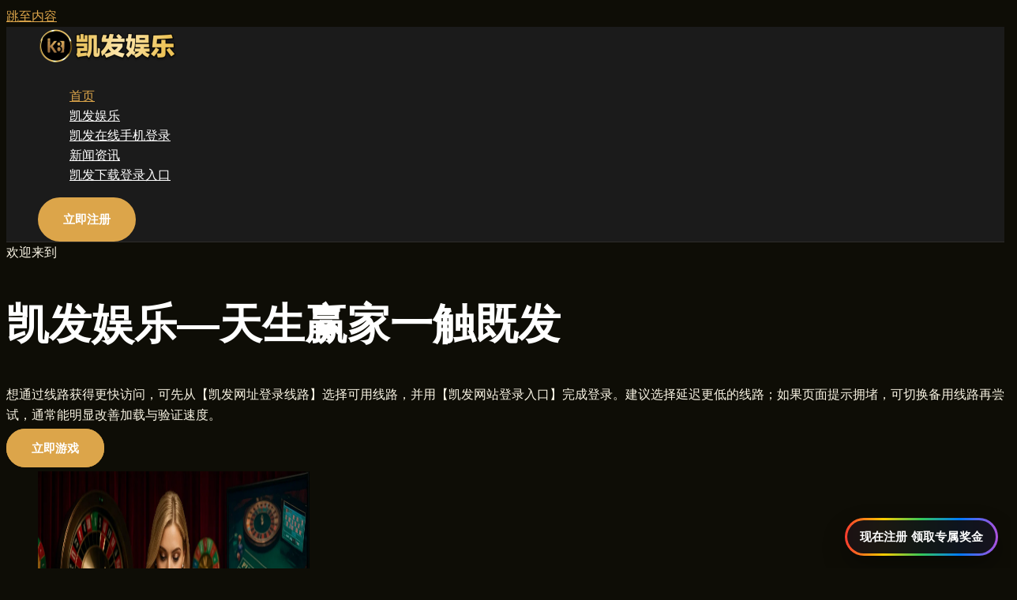

--- FILE ---
content_type: text/html; charset=UTF-8
request_url: https://www.kyogurang.com/
body_size: 23918
content:
<!DOCTYPE html>
<html lang="zh-Hans" prefix="og: https://ogp.me/ns#">
  <head>
    <meta charset="UTF-8">
    <meta name="viewport" content="width=device-width, initial-scale=1">
    <link rel="profile" href="https://gmpg.org/xfn/11">
    <title>凯发在线手机登录-凯发网址官方网站入口附防伪识别要点帮助用户辨别真伪更放心</title>
	<meta name="keywords" content="凯发在线手机登录-凯发下载登录入口-凯发一触即发官网-凯发正规会员登录" />
    <meta name="description" content="通过凯发网址下载官网获取安装包，并在凯发下载官方网站查看版本更新说明；下载前提供校验与权限设置建议，避免误装与兼容问题，安装完成即可快速进入常用功能。" />
    <meta name="robots" content="index, follow, max-snippet:-1, max-video-preview:-1, max-image-preview:large" />
    <meta property="og:locale" content="zh_CN" />
    <meta property="og:type" content="website" />
    <meta property="og:title" content="凯发在线手机登录-凯发网址官方网站入口附防伪识别要点帮助用户辨别真伪更放心" />
	<meta name="keywords" content="凯发在线手机登录-凯发下载登录入口-凯发一触即发官网-凯发正规会员登录" />
    <meta property="og:description" content="通过凯发网址下载官网获取安装包，并在凯发下载官方网站查看版本更新说明；下载前提供校验与权限设置建议，避免误装与兼容问题，安装完成即可快速进入常用功能。" />
    <meta property="og:url" content="/" />
    <meta property="og:site_name" content="凯发在线手机登录" />
    <meta property="og:updated_time" content="2025-08-20T21:57:39+08:00" />
    <meta property="article:published_time" content="2025-05-28T16:08:01+08:00" />
    <meta property="article:modified_time" content="2025-08-20T21:57:39+08:00" />
    <link rel="alternate" type="application/rss+xml" title=" &raquo; Feed" href="/" />
    <link rel="alternate" type="application/rss+xml" title=" &raquo; 评论 Feed" href=/" />
    <link rel="alternate" title="oEmbed (JSON)" type="application/json+oembed" href="/" />
    <link rel="alternate" title="oEmbed (XML)" type="text/xml+oembed" href="/" />
    <style id='wp-img-auto-sizes-contain-inline-css'>img:is([sizes=auto i],[sizes^="auto," i]){contain-intrinsic-size:3000px 1500px} /*# sourceURL=wp-img-auto-sizes-contain-inline-css */</style>
    <link rel='stylesheet' id='astra-theme-css-css' href='/css/main.min.css' media='all' />
    <style id='astra-theme-css-inline-css'>:root{--ast-post-nav-space:0;--ast-container-default-xlg-padding:2.5em;--ast-container-default-lg-padding:2.5em;--ast-container-default-slg-padding:2em;--ast-container-default-md-padding:2.5em;--ast-container-default-sm-padding:2.5em;--ast-container-default-xs-padding:2.4em;--ast-container-default-xxs-padding:1.8em;--ast-code-block-background:#ECEFF3;--ast-comment-inputs-background:#F9FAFB;--ast-normal-container-width:1200px;--ast-narrow-container-width:750px;--ast-blog-title-font-weight:600;--ast-blog-meta-weight:600;--ast-global-color-primary:var(--ast-global-color-5);--ast-global-color-secondary:var(--ast-global-color-4);--ast-global-color-alternate-background:var(--ast-global-color-7);--ast-global-color-subtle-background:var(--ast-global-color-6);--ast-bg-style-guide:#F8FAFC;--ast-shadow-style-guide:0px 0px 4px 0 #00000057;--ast-global-dark-bg-style:#fff;--ast-global-dark-lfs:#fbfbfb;--ast-widget-bg-color:#fafafa;--ast-wc-container-head-bg-color:#fbfbfb;--ast-title-layout-bg:#eeeeee;--ast-search-border-color:#e7e7e7;--ast-lifter-hover-bg:#e6e6e6;--ast-gallery-block-color:#000;--srfm-color-input-label:var(--ast-global-color-2);}html{font-size:100%;}a{color:var(--ast-global-color-0);}a:hover,a:focus{color:var(--ast-global-color-1);}body,button,input,select,textarea,.ast-button,.ast-custom-button{font-family:'DM Sans',sans-serif;font-weight:400;font-size:16px;font-size:1rem;line-height:var(--ast-body-line-height,1.65);}blockquote{color:var(--ast-global-color-3);}h1,.entry-content h1,h2,.entry-content h2,h3,.entry-content h3,h4,.entry-content h4,h5,.entry-content h5,h6,.entry-content h6,.site-title,.site-title a{font-family:'Outfit',sans-serif;font-weight:600;}.ast-site-identity .site-title a{color:var(--ast-global-color-2);}.site-title{font-size:24px;font-size:1.5rem;display:block;}header .custom-logo-link img{max-width:177px;width:177px;}.astra-logo-svg{width:177px;}.site-header .site-description{font-size:15px;font-size:0.9375rem;display:none;}.entry-title{font-size:24px;font-size:1.5rem;}.ast-blog-single-element.ast-taxonomy-container a{font-size:14px;font-size:0.875rem;}.ast-blog-meta-container{font-size:13px;font-size:0.8125rem;}.archive .ast-article-post .ast-article-inner,.blog .ast-article-post .ast-article-inner,.archive .ast-article-post .ast-article-inner:hover,.blog .ast-article-post .ast-article-inner:hover{border-top-left-radius:25px;border-top-right-radius:25px;border-bottom-right-radius:25px;border-bottom-left-radius:25px;overflow:hidden;}h1,.entry-content h1{font-size:54px;font-size:3.375rem;font-weight:600;font-family:'Outfit',sans-serif;line-height:1.2em;text-transform:capitalize;}h2,.entry-content h2{font-size:40px;font-size:2.5rem;font-weight:600;font-family:'Outfit',sans-serif;line-height:1.25em;text-transform:capitalize;}h3,.entry-content h3{font-size:28px;font-size:1.75rem;font-weight:600;font-family:'Outfit',sans-serif;line-height:1.3em;}h4,.entry-content h4{font-size:24px;font-size:1.5rem;line-height:1.3em;font-weight:600;font-family:'Outfit',sans-serif;}h5,.entry-content h5{font-size:20px;font-size:1.25rem;line-height:1.45em;font-weight:600;font-family:'Outfit',sans-serif;}h6,.entry-content h6{font-size:12px;font-size:0.75rem;line-height:1.6em;font-weight:600;font-family:'Outfit',sans-serif;}::selection{background-color:var(--ast-global-color-0);color:#000000;}body,h1,.entry-title a,.entry-content h1,h2,.entry-content h2,h3,.entry-content h3,h4,.entry-content h4,h5,.entry-content h5,h6,.entry-content h6{color:var(--ast-global-color-3);}.tagcloud a:hover,.tagcloud a:focus,.tagcloud a.current-item{color:#000000;border-color:var(--ast-global-color-0);background-color:var(--ast-global-color-0);}input:focus,input[type="text"]:focus,input[type="email"]:focus,input[type="url"]:focus,input[type="password"]:focus,input[type="reset"]:focus,input[type="search"]:focus,textarea:focus{border-color:var(--ast-global-color-0);}input[type="radio"]:checked,input[type=reset],input[type="checkbox"]:checked,input[type="checkbox"]:hover:checked,input[type="checkbox"]:focus:checked,input[type=range]::-webkit-slider-thumb{border-color:var(--ast-global-color-0);background-color:var(--ast-global-color-0);box-shadow:none;}.site-footer a:hover + .post-count,.site-footer a:focus + .post-count{background:var(--ast-global-color-0);border-color:var(--ast-global-color-0);}.single .nav-links .nav-previous,.single .nav-links .nav-next{color:var(--ast-global-color-0);}.entry-meta,.entry-meta *{line-height:1.45;color:var(--ast-global-color-0);font-weight:600;}.entry-meta a:not(.ast-button):hover,.entry-meta a:not(.ast-button):hover *,.entry-meta a:not(.ast-button):focus,.entry-meta a:not(.ast-button):focus *,.page-links > .page-link,.page-links .page-link:hover,.post-navigation a:hover{color:var(--ast-global-color-1);}#cat option,.secondary .calendar_wrap thead a,.secondary .calendar_wrap thead a:visited{color:var(--ast-global-color-0);}.secondary .calendar_wrap #today,.ast-progress-val span{background:var(--ast-global-color-0);}.secondary a:hover + .post-count,.secondary a:focus + .post-count{background:var(--ast-global-color-0);border-color:var(--ast-global-color-0);}.calendar_wrap #today > a{color:#000000;}.page-links .page-link,.single .post-navigation a{color:var(--ast-global-color-3);}.ast-search-menu-icon .search-form button.search-submit{padding:0 4px;}.ast-search-menu-icon form.search-form{padding-right:0;}.ast-search-menu-icon.slide-search input.search-field{width:0;}.ast-header-search .ast-search-menu-icon.ast-dropdown-active .search-form,.ast-header-search .ast-search-menu-icon.ast-dropdown-active .search-field:focus{transition:all 0.2s;}.search-form input.search-field:focus{outline:none;}.ast-search-menu-icon .search-form button.search-submit:focus,.ast-theme-transparent-header .ast-header-search .ast-dropdown-active .ast-icon,.ast-theme-transparent-header .ast-inline-search .search-field:focus .ast-icon{color:var(--ast-global-color-1);}.ast-header-search .slide-search .search-form{border:2px solid var(--ast-global-color-0);}.ast-header-search .slide-search .search-field{background-color:(--ast-global-dark-bg-style);}.ast-archive-title{color:var(--ast-global-color-2);}.widget-title{font-size:22px;font-size:1.375rem;color:var(--ast-global-color-2);}.ast-single-post .entry-content a,.ast-comment-content a:not(.ast-comment-edit-reply-wrap a){text-decoration:underline;}.ast-single-post .elementor-widget-button .elementor-button,.ast-single-post .entry-content .uagb-tab a,.ast-single-post .entry-content .uagb-ifb-cta a,.ast-single-post .entry-content .uabb-module-content a,.ast-single-post .entry-content .uagb-post-grid a,.ast-single-post .entry-content .uagb-timeline a,.ast-single-post .entry-content .uagb-toc__wrap a,.ast-single-post .entry-content .uagb-taxomony-box a,.ast-single-post .entry-content .woocommerce a,.entry-content .wp-block-latest-posts > li > a,.ast-single-post .entry-content .wp-block-file__button,a.ast-post-filter-single,.ast-single-post .ast-comment-content
      .comment-reply-link,.ast-single-post .ast-comment-content .comment-edit-link{text-decoration:none;}.ast-search-menu-icon.slide-search a:focus-visible:focus-visible,.astra-search-icon:focus-visible,#close:focus-visible,a:focus-visible,.ast-menu-toggle:focus-visible,.site .skip-link:focus-visible,.wp-block-loginout input:focus-visible,.wp-block-search.wp-block-search__button-inside .wp-block-search__inside-wrapper,.ast-header-navigation-arrow:focus-visible,.woocommerce .wc-proceed-to-checkout > .checkout-button:focus-visible,.woocommerce .woocommerce-MyAccount-navigation ul li a:focus-visible,.ast-orders-table__row .ast-orders-table__cell:focus-visible,.woocommerce .woocommerce-order-details .order-again > .button:focus-visible,.woocommerce .woocommerce-message a.button.wc-forward:focus-visible,.woocommerce #minus_qty:focus-visible,.woocommerce #plus_qty:focus-visible,a#ast-apply-coupon:focus-visible,.woocommerce .woocommerce-info a:focus-visible,.woocommerce .astra-shop-summary-wrap a:focus-visible,.woocommerce a.wc-forward:focus-visible,#ast-apply-coupon:focus-visible,.woocommerce-js .woocommerce-mini-cart-item a.remove:focus-visible,#close:focus-visible,.button.search-submit:focus-visible,#search_submit:focus,.normal-search:focus-visible,.ast-header-account-wrap:focus-visible,.woocommerce .ast-on-card-button.ast-quick-view-trigger:focus{outline-style:dotted;outline-color:inherit;outline-width:thin;}input:focus,input[type="text"]:focus,input[type="email"]:focus,input[type="url"]:focus,input[type="password"]:focus,input[type="reset"]:focus,input[type="search"]:focus,input[type="number"]:focus,textarea:focus,.wp-block-search__input:focus,[data-section="section-header-mobile-trigger"] .ast-button-wrap .ast-mobile-menu-trigger-minimal:focus,.ast-mobile-popup-drawer.active .menu-toggle-close:focus,.woocommerce-ordering select.orderby:focus,#ast-scroll-top:focus,#coupon_code:focus,.woocommerce-page #comment:focus,.woocommerce #reviews #respond input#submit:focus,.woocommerce a.add_to_cart_button:focus,.woocommerce .button.single_add_to_cart_button:focus,.woocommerce .woocommerce-cart-form button:focus,.woocommerce .woocommerce-cart-form__cart-item .quantity .qty:focus,.woocommerce .woocommerce-billing-fields .woocommerce-billing-fields__field-wrapper .woocommerce-input-wrapper > .input-text:focus,.woocommerce #order_comments:focus,.woocommerce #place_order:focus,.woocommerce .woocommerce-address-fields .woocommerce-address-fields__field-wrapper .woocommerce-input-wrapper > .input-text:focus,.woocommerce .woocommerce-MyAccount-content form button:focus,.woocommerce .woocommerce-MyAccount-content .woocommerce-EditAccountForm .woocommerce-form-row .woocommerce-Input.input-text:focus,.woocommerce .ast-woocommerce-container .woocommerce-pagination ul.page-numbers li a:focus,body #content .woocommerce form .form-row .select2-container--default .select2-selection--single:focus,#ast-coupon-code:focus,.woocommerce.woocommerce-js .quantity input[type=number]:focus,.woocommerce-js .woocommerce-mini-cart-item .quantity input[type=number]:focus,.woocommerce p#ast-coupon-trigger:focus{border-style:dotted;border-color:inherit;border-width:thin;}input{outline:none;}.ast-logo-title-inline .site-logo-img{padding-right:1em;}.site-logo-img img{ transition:all 0.2s linear;}body .ast-oembed-container *{position:absolute;top:0;width:100%;height:100%;left:0;}body .wp-block-embed-pocket-casts .ast-oembed-container *{position:unset;}.ast-single-post-featured-section + article {margin-top: 2em;}.site-content .ast-single-post-featured-section img {width: 100%;overflow: hidden;object-fit: cover;}.ast-separate-container .site-content .ast-single-post-featured-section + article {margin-top: -80px;z-index: 9;position: relative;border-radius: 4px;}@media (min-width: 922px) {.ast-no-sidebar .site-content .ast-article-image-container--wide {margin-left: -120px;margin-right: -120px;max-width: unset;width: unset;}.ast-left-sidebar .site-content .ast-article-image-container--wide,.ast-right-sidebar .site-content .ast-article-image-container--wide {margin-left: -10px;margin-right: -10px;}.site-content .ast-article-image-container--full {margin-left: calc( -50vw + 50%);margin-right: calc( -50vw + 50%);max-width: 100vw;width: 100vw;}.ast-left-sidebar .site-content .ast-article-image-container--full,.ast-right-sidebar .site-content .ast-article-image-container--full {margin-left: -10px;margin-right: -10px;max-width: inherit;width: auto;}}.site > .ast-single-related-posts-container {margin-top: 0;}@media (min-width: 922px) {.ast-desktop .ast-container--narrow {max-width: var(--ast-narrow-container-width);margin: 0 auto;}}input[type="text"],input[type="number"],input[type="email"],input[type="url"],input[type="password"],input[type="search"],input[type=reset],input[type=tel],input[type=date],select,textarea{font-size:16px;font-style:normal;font-weight:400;line-height:24px;width:100%;padding:12px 16px;border-radius:4px;box-shadow:0px 1px 2px 0px rgba(0,0,0,0.05);color:var(--ast-form-input-text,#475569);}input[type="text"],input[type="number"],input[type="email"],input[type="url"],input[type="password"],input[type="search"],input[type=reset],input[type=tel],input[type=date],select{height:40px;}input[type="date"]{border-width:1px;border-style:solid;border-color:var(--ast-border-color);background:var( --ast-global-color-secondary,--ast-global-color-5 );}input[type="text"]:focus,input[type="number"]:focus,input[type="email"]:focus,input[type="url"]:focus,input[type="password"]:focus,input[type="search"]:focus,input[type=reset]:focus,input[type="tel"]:focus,input[type="date"]:focus,select:focus,textarea:focus{border-color:#046BD2;box-shadow:none;outline:none;color:var(--ast-form-input-focus-text,#475569);}label,legend{color:#111827;font-size:14px;font-style:normal;font-weight:500;line-height:20px;}select{padding:6px 10px;}fieldset{padding:30px;border-radius:4px;}button,.ast-button,.button,input[type="button"],input[type="reset"],input[type="submit"]{border-radius:4px;box-shadow:0px 1px 2px 0px rgba(0,0,0,0.05);}:root{--ast-comment-inputs-background:#FFF;}::placeholder{color:var(--ast-form-field-color,#9CA3AF);}::-ms-input-placeholder{color:var(--ast-form-field-color,#9CA3AF);}@media (max-width:921.9px){#ast-desktop-header{display:none;}}@media (min-width:922px){#ast-mobile-header{display:none;}}.wp-block-buttons.aligncenter{justify-content:center;}@media (max-width:921px){.ast-theme-transparent-header #primary,.ast-theme-transparent-header #secondary{padding:0;}}@media (max-width:921px){.ast-plain-container.ast-no-sidebar #primary{padding:0;}}.ast-plain-container.ast-no-sidebar #primary{margin-top:0;margin-bottom:0;}@media (max-width:921px){.ast-separate-container #primary,.ast-narrow-container #primary{padding-top:0px;}}@media (max-width:544px){.ast-separate-container #primary,.ast-narrow-container #primary{padding-top:0px;}}@media (max-width:921px){.ast-separate-container #primary,.ast-narrow-container #primary{padding-bottom:0px;}}@media
      (max-width:544px){.ast-separate-container #primary,.ast-narrow-container #primary{padding-bottom:0px;}}.wp-block-button.is-style-outline .wp-block-button__link{border-color:var(--ast-global-color-0);border-top-width:2px;border-right-width:2px;border-bottom-width:2px;border-left-width:2px;}div.wp-block-button.is-style-outline > .wp-block-button__link:not(.has-text-color),div.wp-block-button.wp-block-button__link.is-style-outline:not(.has-text-color){color:var(--ast-global-color-0);}.wp-block-button.is-style-outline .wp-block-button__link:hover,.wp-block-buttons .wp-block-button.is-style-outline .wp-block-button__link:focus,.wp-block-buttons .wp-block-button.is-style-outline > .wp-block-button__link:not(.has-text-color):hover,.wp-block-buttons .wp-block-button.wp-block-button__link.is-style-outline:not(.has-text-color):hover{color:#ffffff;background-color:var(--ast-global-color-1);border-color:var(--ast-global-color-1);}.post-page-numbers.current .page-link,.ast-pagination .page-numbers.current{color:#000000;border-color:var(--ast-global-color-0);background-color:var(--ast-global-color-0);}.wp-block-button.is-style-outline .wp-block-button__link{border-top-width:2px;border-right-width:2px;border-bottom-width:2px;border-left-width:2px;}.wp-block-buttons .wp-block-button.is-style-outline .wp-block-button__link.wp-element-button,.ast-outline-button,.wp-block-uagb-buttons-child .uagb-buttons-repeater.ast-outline-button{border-color:var(--ast-global-color-0);border-top-width:2px;border-right-width:2px;border-bottom-width:2px;border-left-width:2px;font-family:inherit;font-weight:600;font-size:15px;font-size:0.9375rem;line-height:1.6em;text-transform:capitalize;padding-top:14px;padding-right:30px;padding-bottom:14px;padding-left:30px;border-top-left-radius:50px;border-top-right-radius:50px;border-bottom-right-radius:50px;border-bottom-left-radius:50px;}.wp-block-buttons .wp-block-button.is-style-outline > .wp-block-button__link:not(.has-text-color),.wp-block-buttons .wp-block-button.wp-block-button__link.is-style-outline:not(.has-text-color),.ast-outline-button{color:var(--ast-global-color-0);}.wp-block-button.is-style-outline .wp-block-button__link:hover,.wp-block-buttons .wp-block-button.is-style-outline .wp-block-button__link:focus,.wp-block-buttons .wp-block-button.is-style-outline > .wp-block-button__link:not(.has-text-color):hover,.wp-block-buttons .wp-block-button.wp-block-button__link.is-style-outline:not(.has-text-color):hover,.ast-outline-button:hover,.ast-outline-button:focus,.wp-block-uagb-buttons-child .uagb-buttons-repeater.ast-outline-button:hover,.wp-block-uagb-buttons-child .uagb-buttons-repeater.ast-outline-button:focus{color:#ffffff;background-color:var(--ast-global-color-1);border-color:var(--ast-global-color-1);}.ast-single-post .entry-content a.ast-outline-button,.ast-single-post .entry-content .is-style-outline>.wp-block-button__link{text-decoration:none;}.wp-block-button .wp-block-button__link.wp-element-button.is-style-outline:not(.has-background),.wp-block-button.is-style-outline>.wp-block-button__link.wp-element-button:not(.has-background),.ast-outline-button{background-color:rgba(0,0,0,0);}.uagb-buttons-repeater.ast-outline-button{border-radius:9999px;}@media (max-width:921px){.wp-block-buttons .wp-block-button.is-style-outline .wp-block-button__link.wp-element-button,.ast-outline-button,.wp-block-uagb-buttons-child .uagb-buttons-repeater.ast-outline-button{font-size:15px;font-size:0.9375rem;padding-top:14px;padding-right:30px;padding-bottom:14px;padding-left:30px;border-top-left-radius:50px;border-top-right-radius:50px;border-bottom-right-radius:50px;border-bottom-left-radius:50px;}}@media (max-width:544px){.wp-block-buttons .wp-block-button.is-style-outline .wp-block-button__link.wp-element-button,.ast-outline-button,.wp-block-uagb-buttons-child .uagb-buttons-repeater.ast-outline-button{font-size:15px;font-size:0.9375rem;padding-top:14px;padding-right:28px;padding-bottom:14px;padding-left:28px;}}.entry-content[data-ast-blocks-layout] > figure{margin-bottom:1em;}h1.widget-title{font-weight:600;}h2.widget-title{font-weight:600;}h3.widget-title{font-weight:600;}#page{display:flex;flex-direction:column;min-height:100vh;}.ast-404-layout-1 h1.page-title{color:var(--ast-global-color-2);}.single .post-navigation a{line-height:1em;height:inherit;}.error-404 .page-sub-title{font-size:1.5rem;font-weight:inherit;}.search .site-content .content-area .search-form{margin-bottom:0;}#page .site-content{flex-grow:1;}.widget{margin-bottom:1.25em;}#secondary li{line-height:1.5em;}#secondary .wp-block-group h2{margin-bottom:0.7em;}#secondary h2{font-size:1.7rem;}.ast-separate-container .ast-article-post,.ast-separate-container .ast-article-single,.ast-separate-container .comment-respond{padding:3em;}.ast-separate-container .ast-article-single .ast-article-single{padding:0;}.ast-article-single .wp-block-post-template-is-layout-grid{padding-left:0;}.ast-separate-container .comments-title,.ast-narrow-container .comments-title{padding:1.5em 2em;}.ast-page-builder-template .comment-form-textarea,.ast-comment-formwrap .ast-grid-common-col{padding:0;}.ast-comment-formwrap{padding:0;display:inline-flex;column-gap:20px;width:100%;margin-left:0;margin-right:0;}.comments-area textarea#comment:focus,.comments-area textarea#comment:active,.comments-area .ast-comment-formwrap input[type="text"]:focus,.comments-area .ast-comment-formwrap input[type="text"]:active {box-shadow:none;outline:none;}.archive.ast-page-builder-template .entry-header{margin-top:2em;}.ast-page-builder-template .ast-comment-formwrap{width:100%;}.entry-title{margin-bottom:0.6em;}.ast-archive-description p{font-size:inherit;font-weight:inherit;line-height:inherit;}.ast-separate-container .ast-comment-list li.depth-1,.hentry{margin-bottom:1.5em;}.site-content section.ast-archive-description{margin-bottom:2em;}@media (min-width:921px){.ast-left-sidebar.ast-page-builder-template #secondary,.archive.ast-right-sidebar.ast-page-builder-template .site-main{padding-left:20px;padding-right:20px;}}@media (max-width:544px){.ast-comment-formwrap.ast-row{column-gap:10px;display:inline-block;}#ast-commentform .ast-grid-common-col{position:relative;width:100%;}}@media (min-width:1201px){.ast-separate-container .ast-article-post,.ast-separate-container .ast-article-single,.ast-separate-container .ast-author-box,.ast-separate-container .ast-404-layout-1,.ast-separate-container .no-results{padding:3em;}}@media (max-width:921px){.ast-separate-container #primary,.ast-separate-container #secondary{padding:1.5em 0;}#primary,#secondary{padding:1.5em 0;margin:0;}.ast-left-sidebar #content > .ast-container{display:flex;flex-direction:column-reverse;width:100%;}}@media (min-width:922px){.ast-separate-container.ast-right-sidebar #primary,.ast-separate-container.ast-left-sidebar #primary{border:0;}.search-no-results.ast-separate-container #primary{margin-bottom:4em;}}.wp-block-button .wp-block-button__link{color:#ffffff;}.wp-block-button .wp-block-button__link:hover,.wp-block-button
      .wp-block-button__link:focus{color:#ffffff;background-color:var(--ast-global-color-1);border-color:var(--ast-global-color-1);}.elementor-widget-heading h1.elementor-heading-title{line-height:1.2em;}.elementor-widget-heading h2.elementor-heading-title{line-height:1.25em;}.elementor-widget-heading h3.elementor-heading-title{line-height:1.3em;}.elementor-widget-heading h4.elementor-heading-title{line-height:1.3em;}.elementor-widget-heading h5.elementor-heading-title{line-height:1.45em;}.elementor-widget-heading h6.elementor-heading-title{line-height:1.6em;}.wp-block-button .wp-block-button__link,.wp-block-search .wp-block-search__button,body .wp-block-file .wp-block-file__button{border-style:solid;border-top-width:2px;border-right-width:2px;border-left-width:2px;border-bottom-width:2px;border-color:var(--ast-global-color-0);background-color:var(--ast-global-color-0);color:#ffffff;font-family:inherit;font-weight:600;line-height:1.6em;text-transform:capitalize;font-size:15px;font-size:0.9375rem;border-top-left-radius:50px;border-top-right-radius:50px;border-bottom-right-radius:50px;border-bottom-left-radius:50px;padding-top:14px;padding-right:30px;padding-bottom:14px;padding-left:30px;}.ast-single-post .entry-content .wp-block-button .wp-block-button__link,.ast-single-post .entry-content .wp-block-search .wp-block-search__button,body .entry-content .wp-block-file .wp-block-file__button{text-decoration:none;}@media (max-width:921px){.wp-block-button .wp-block-button__link,.wp-block-search .wp-block-search__button,body .wp-block-file .wp-block-file__button{font-size:15px;font-size:0.9375rem;padding-top:14px;padding-right:30px;padding-bottom:14px;padding-left:30px;border-top-left-radius:50px;border-top-right-radius:50px;border-bottom-right-radius:50px;border-bottom-left-radius:50px;}}@media (max-width:544px){.wp-block-button .wp-block-button__link,.wp-block-search .wp-block-search__button,body .wp-block-file .wp-block-file__button{font-size:15px;font-size:0.9375rem;padding-top:14px;padding-right:28px;padding-bottom:14px;padding-left:28px;}}.menu-toggle,button,.ast-button,.ast-custom-button,.button,input#submit,input[type="button"],input[type="submit"],input[type="reset"],#comments .submit,.search .search-submit,form[CLASS*="wp-block-search__"].wp-block-search .wp-block-search__inside-wrapper .wp-block-search__button,body .wp-block-file .wp-block-file__button,.search .search-submit,.woocommerce-js a.button,.woocommerce button.button,.woocommerce .woocommerce-message a.button,.woocommerce #respond input#submit.alt,.woocommerce input.button.alt,.woocommerce input.button,.woocommerce input.button:disabled,.woocommerce input.button:disabled[disabled],.woocommerce input.button:disabled:hover,.woocommerce input.button:disabled[disabled]:hover,.woocommerce #respond input#submit,.woocommerce button.button.alt.disabled,.wc-block-grid__products .wc-block-grid__product .wp-block-button__link,.wc-block-grid__product-onsale,[CLASS*="wc-block"] button,.woocommerce-js .astra-cart-drawer .astra-cart-drawer-content .woocommerce-mini-cart__buttons .button:not(.checkout):not(.ast-continue-shopping),.woocommerce-js .astra-cart-drawer .astra-cart-drawer-content .woocommerce-mini-cart__buttons a.checkout,.woocommerce button.button.alt.disabled.wc-variation-selection-needed,[CLASS*="wc-block"] .wc-block-components-button{border-style:solid;border-top-width:2px;border-right-width:2px;border-left-width:2px;border-bottom-width:2px;color:#ffffff;border-color:var(--ast-global-color-0);background-color:var(--ast-global-color-0);padding-top:14px;padding-right:30px;padding-bottom:14px;padding-left:30px;font-family:inherit;font-weight:600;font-size:15px;font-size:0.9375rem;line-height:1.6em;text-transform:capitalize;border-top-left-radius:50px;border-top-right-radius:50px;border-bottom-right-radius:50px;border-bottom-left-radius:50px;}button:focus,.menu-toggle:hover,button:hover,.ast-button:hover,.ast-custom-button:hover .button:hover,.ast-custom-button:hover ,input[type=reset]:hover,input[type=reset]:focus,input#submit:hover,input#submit:focus,input[type="button"]:hover,input[type="button"]:focus,input[type="submit"]:hover,input[type="submit"]:focus,form[CLASS*="wp-block-search__"].wp-block-search .wp-block-search__inside-wrapper .wp-block-search__button:hover,form[CLASS*="wp-block-search__"].wp-block-search .wp-block-search__inside-wrapper .wp-block-search__button:focus,body .wp-block-file .wp-block-file__button:hover,body .wp-block-file .wp-block-file__button:focus,.woocommerce-js a.button:hover,.woocommerce button.button:hover,.woocommerce .woocommerce-message a.button:hover,.woocommerce #respond input#submit:hover,.woocommerce #respond input#submit.alt:hover,.woocommerce input.button.alt:hover,.woocommerce input.button:hover,.woocommerce button.button.alt.disabled:hover,.wc-block-grid__products .wc-block-grid__product .wp-block-button__link:hover,[CLASS*="wc-block"] button:hover,.woocommerce-js .astra-cart-drawer .astra-cart-drawer-content .woocommerce-mini-cart__buttons .button:not(.checkout):not(.ast-continue-shopping):hover,.woocommerce-js .astra-cart-drawer .astra-cart-drawer-content .woocommerce-mini-cart__buttons a.checkout:hover,.woocommerce button.button.alt.disabled.wc-variation-selection-needed:hover,[CLASS*="wc-block"] .wc-block-components-button:hover,[CLASS*="wc-block"] .wc-block-components-button:focus{color:#ffffff;background-color:var(--ast-global-color-1);border-color:var(--ast-global-color-1);}form[CLASS*="wp-block-search__"].wp-block-search .wp-block-search__inside-wrapper .wp-block-search__button.has-icon{padding-top:calc(14px - 3px);padding-right:calc(30px - 3px);padding-bottom:calc(14px - 3px);padding-left:calc(30px - 3px);}@media (max-width:921px){.menu-toggle,button,.ast-button,.ast-custom-button,.button,input#submit,input[type="button"],input[type="submit"],input[type="reset"],#comments .submit,.search .search-submit,form[CLASS*="wp-block-search__"].wp-block-search .wp-block-search__inside-wrapper .wp-block-search__button,body .wp-block-file .wp-block-file__button,.search .search-submit,.woocommerce-js a.button,.woocommerce button.button,.woocommerce .woocommerce-message a.button,.woocommerce #respond input#submit.alt,.woocommerce input.button.alt,.woocommerce input.button,.woocommerce input.button:disabled,.woocommerce input.button:disabled[disabled],.woocommerce input.button:disabled:hover,.woocommerce input.button:disabled[disabled]:hover,.woocommerce #respond input#submit,.woocommerce button.button.alt.disabled,.wc-block-grid__products .wc-block-grid__product .wp-block-button__link,.wc-block-grid__product-onsale,[CLASS*="wc-block"] button,.woocommerce-js .astra-cart-drawer .astra-cart-drawer-content .woocommerce-mini-cart__buttons .button:not(.checkout):not(.ast-continue-shopping),.woocommerce-js .astra-cart-drawer .astra-cart-drawer-content .woocommerce-mini-cart__buttons a.checkout,.woocommerce button.button.alt.disabled.wc-variation-selection-needed,[CLASS*="wc-block"] .wc-block-components-button{padding-top:14px;padding-right:30px;padding-bottom:14px;padding-left:30px;font-size:15px;font-size:0.9375rem;border-top-left-radius:50px;border-top-right-radius:50px;border-bottom-right-radius:50px;border-bottom-left-radius:50px;}}@media
      (max-width:544px){.menu-toggle,button,.ast-button,.ast-custom-button,.button,input#submit,input[type="button"],input[type="submit"],input[type="reset"],#comments .submit,.search .search-submit,form[CLASS*="wp-block-search__"].wp-block-search .wp-block-search__inside-wrapper .wp-block-search__button,body .wp-block-file .wp-block-file__button,.search .search-submit,.woocommerce-js a.button,.woocommerce button.button,.woocommerce .woocommerce-message a.button,.woocommerce #respond input#submit.alt,.woocommerce input.button.alt,.woocommerce input.button,.woocommerce input.button:disabled,.woocommerce input.button:disabled[disabled],.woocommerce input.button:disabled:hover,.woocommerce input.button:disabled[disabled]:hover,.woocommerce #respond input#submit,.woocommerce button.button.alt.disabled,.wc-block-grid__products .wc-block-grid__product .wp-block-button__link,.wc-block-grid__product-onsale,[CLASS*="wc-block"] button,.woocommerce-js .astra-cart-drawer .astra-cart-drawer-content .woocommerce-mini-cart__buttons .button:not(.checkout):not(.ast-continue-shopping),.woocommerce-js .astra-cart-drawer .astra-cart-drawer-content .woocommerce-mini-cart__buttons a.checkout,.woocommerce button.button.alt.disabled.wc-variation-selection-needed,[CLASS*="wc-block"] .wc-block-components-button{padding-top:14px;padding-right:28px;padding-bottom:14px;padding-left:28px;font-size:15px;font-size:0.9375rem;}}@media (max-width:921px){.menu-toggle,button,.ast-button,.button,input#submit,input[type="button"],input[type="submit"],input[type="reset"]{font-size:15px;font-size:0.9375rem;}.ast-mobile-header-stack .main-header-bar .ast-search-menu-icon{display:inline-block;}.ast-header-break-point.ast-header-custom-item-outside .ast-mobile-header-stack .main-header-bar .ast-search-icon{margin:0;}.ast-comment-avatar-wrap img{max-width:2.5em;}.ast-comment-meta{padding:0 1.8888em 1.3333em;}}@media (min-width:544px){.ast-container{max-width:100%;}}@media (max-width:544px){.ast-separate-container .ast-article-post,.ast-separate-container .ast-article-single,.ast-separate-container .comments-title,.ast-separate-container .ast-archive-description{padding:1.5em 1em;}.ast-separate-container #content .ast-container{padding-left:0.54em;padding-right:0.54em;}.ast-separate-container .ast-comment-list .bypostauthor{padding:.5em;}.ast-search-menu-icon.ast-dropdown-active .search-field{width:170px;}.menu-toggle,button,.ast-button,.button,input#submit,input[type="button"],input[type="submit"],input[type="reset"]{font-size:15px;font-size:0.9375rem;}} #ast-mobile-header .ast-site-header-cart-li a{pointer-events:none;}.ast-separate-container{background-color:var(--ast-global-color-4);background-image:none;}@media (max-width:921px){.site-title{font-size:22px;font-size:1.375rem;display:block;}.site-header .site-description{display:none;}.entry-title{font-size:22px;font-size:1.375rem;}h1,.entry-content h1{font-size:40px;}h2,.entry-content h2{font-size:28px;}h3,.entry-content h3{font-size:24px;}h4,.entry-content h4{font-size:20px;font-size:1.25rem;}h5,.entry-content h5{font-size:18px;font-size:1.125rem;}}@media (max-width:544px){.site-title{font-size:20px;font-size:1.25rem;display:block;}.site-header .site-description{display:none;}.entry-title{font-size:18px;font-size:1.125rem;}h1,.entry-content h1{font-size:30px;}h2,.entry-content h2{font-size:24px;}h3,.entry-content h3{font-size:20px;}h4,.entry-content h4{font-size:18px;font-size:1.125rem;}h5,.entry-content h5{font-size:16px;font-size:1rem;}}@media (max-width:921px){html{font-size:91.2%;}}@media (max-width:544px){html{font-size:91.2%;}}@media (min-width:922px){.ast-container{max-width:1240px;}}@media (min-width:922px){.site-content .ast-container{display:flex;}}@media (max-width:921px){.site-content .ast-container{flex-direction:column;}}.entry-content h1,.entry-content h2,.entry-content h3,.entry-content h4,.entry-content h5,.entry-content h6{clear:none;}@media (min-width:922px){.main-header-menu .sub-menu .menu-item.ast-left-align-sub-menu:hover > .sub-menu,.main-header-menu .sub-menu .menu-item.ast-left-align-sub-menu.focus > .sub-menu{margin-left:-0px;}}.entry-content li > p{margin-bottom:0;}.wp-block-file {display: flex;align-items: center;flex-wrap: wrap;justify-content: space-between;}.wp-block-pullquote {border: none;}.wp-block-pullquote blockquote::before {content: "\201D";font-family: "Helvetica",sans-serif;display: flex;transform: rotate( 180deg );font-size: 6rem;font-style: normal;line-height: 1;font-weight: bold;align-items: center;justify-content: center;}.has-text-align-right > blockquote::before {justify-content: flex-start;}.has-text-align-left > blockquote::before {justify-content: flex-end;}figure.wp-block-pullquote.is-style-solid-color blockquote {max-width: 100%;text-align: inherit;}:root {--wp--custom--ast-default-block-top-padding: 100px;--wp--custom--ast-default-block-right-padding: 80px;--wp--custom--ast-default-block-bottom-padding: 100px;--wp--custom--ast-default-block-left-padding: 80px;--wp--custom--ast-container-width: 1200px;--wp--custom--ast-content-width-size: 1200px;--wp--custom--ast-wide-width-size: calc(1200px + var(--wp--custom--ast-default-block-left-padding) + var(--wp--custom--ast-default-block-right-padding));}.ast-narrow-container {--wp--custom--ast-content-width-size: 750px;--wp--custom--ast-wide-width-size: 750px;}@media(max-width: 921px) {:root {--wp--custom--ast-default-block-top-padding: 50px;--wp--custom--ast-default-block-right-padding: 50px;--wp--custom--ast-default-block-bottom-padding: 50px;--wp--custom--ast-default-block-left-padding: 50px;}}@media(max-width: 544px) {:root {--wp--custom--ast-default-block-top-padding: 50px;--wp--custom--ast-default-block-right-padding: 30px;--wp--custom--ast-default-block-bottom-padding: 50px;--wp--custom--ast-default-block-left-padding: 30px;}}.entry-content > .wp-block-group,.entry-content > .wp-block-cover,.entry-content > .wp-block-columns {padding-top: var(--wp--custom--ast-default-block-top-padding);padding-right: var(--wp--custom--ast-default-block-right-padding);padding-bottom: var(--wp--custom--ast-default-block-bottom-padding);padding-left: var(--wp--custom--ast-default-block-left-padding);}.ast-plain-container.ast-no-sidebar .entry-content > .alignfull,.ast-page-builder-template .ast-no-sidebar .entry-content > .alignfull {margin-left: calc( -50vw + 50%);margin-right: calc( -50vw + 50%);max-width: 100vw;width: 100vw;}.ast-plain-container.ast-no-sidebar .entry-content .alignfull .alignfull,.ast-page-builder-template.ast-no-sidebar .entry-content .alignfull .alignfull,.ast-plain-container.ast-no-sidebar .entry-content .alignfull .alignwide,.ast-page-builder-template.ast-no-sidebar .entry-content .alignfull .alignwide,.ast-plain-container.ast-no-sidebar .entry-content .alignwide .alignfull,.ast-page-builder-template.ast-no-sidebar .entry-content .alignwide .alignfull,.ast-plain-container.ast-no-sidebar .entry-content .alignwide .alignwide,.ast-page-builder-template.ast-no-sidebar
      .entry-content .alignwide .alignwide,.ast-plain-container.ast-no-sidebar .entry-content .wp-block-column .alignfull,.ast-page-builder-template.ast-no-sidebar .entry-content .wp-block-column .alignfull,.ast-plain-container.ast-no-sidebar .entry-content .wp-block-column .alignwide,.ast-page-builder-template.ast-no-sidebar .entry-content .wp-block-column .alignwide {margin-left: auto;margin-right: auto;width: 100%;}[data-ast-blocks-layout] .wp-block-separator:not(.is-style-dots) {height: 0;}[data-ast-blocks-layout] .wp-block-separator {margin: 20px auto;}[data-ast-blocks-layout] .wp-block-separator:not(.is-style-wide):not(.is-style-dots) {max-width: 100px;}[data-ast-blocks-layout] .wp-block-separator.has-background {padding: 0;}.entry-content[data-ast-blocks-layout] > * {max-width: var(--wp--custom--ast-content-width-size);margin-left: auto;margin-right: auto;}.entry-content[data-ast-blocks-layout] > .alignwide {max-width: var(--wp--custom--ast-wide-width-size);}.entry-content[data-ast-blocks-layout] .alignfull {max-width: none;}.entry-content .wp-block-columns {margin-bottom: 0;}blockquote {margin: 1.5em;border-color: rgba(0,0,0,0.05);}.wp-block-quote:not(.has-text-align-right):not(.has-text-align-center) {border-left: 5px solid rgba(0,0,0,0.05);}.has-text-align-right > blockquote,blockquote.has-text-align-right {border-right: 5px solid rgba(0,0,0,0.05);}.has-text-align-left > blockquote,blockquote.has-text-align-left {border-left: 5px solid rgba(0,0,0,0.05);}.wp-block-site-tagline,.wp-block-latest-posts .read-more {margin-top: 15px;}.wp-block-loginout p label {display: block;}.wp-block-loginout p:not(.login-remember):not(.login-submit) input {width: 100%;}.wp-block-loginout input:focus {border-color: transparent;}.wp-block-loginout input:focus {outline: thin dotted;}.entry-content .wp-block-media-text .wp-block-media-text__content {padding: 0 0 0 8%;}.entry-content .wp-block-media-text.has-media-on-the-right .wp-block-media-text__content {padding: 0 8% 0 0;}.entry-content .wp-block-media-text.has-background .wp-block-media-text__content {padding: 8%;}.entry-content .wp-block-cover:not([class*="background-color"]):not(.has-text-color.has-link-color) .wp-block-cover__inner-container,.entry-content .wp-block-cover:not([class*="background-color"]) .wp-block-cover-image-text,.entry-content .wp-block-cover:not([class*="background-color"]) .wp-block-cover-text,.entry-content .wp-block-cover-image:not([class*="background-color"]) .wp-block-cover__inner-container,.entry-content .wp-block-cover-image:not([class*="background-color"]) .wp-block-cover-image-text,.entry-content .wp-block-cover-image:not([class*="background-color"]) .wp-block-cover-text {color: var(--ast-global-color-primary,var(--ast-global-color-5));}.wp-block-loginout .login-remember input {width: 1.1rem;height: 1.1rem;margin: 0 5px 4px 0;vertical-align: middle;}.wp-block-latest-posts > li > *:first-child,.wp-block-latest-posts:not(.is-grid) > li:first-child {margin-top: 0;}.entry-content > .wp-block-buttons,.entry-content > .wp-block-uagb-buttons {margin-bottom: 1.5em;}.wp-block-search__inside-wrapper .wp-block-search__input {padding: 0 10px;color: var(--ast-global-color-3);background: var(--ast-global-color-primary,var(--ast-global-color-5));border-color: var(--ast-border-color);}.wp-block-latest-posts .read-more {margin-bottom: 1.5em;}.wp-block-search__no-button .wp-block-search__inside-wrapper .wp-block-search__input {padding-top: 5px;padding-bottom: 5px;}.wp-block-latest-posts .wp-block-latest-posts__post-date,.wp-block-latest-posts .wp-block-latest-posts__post-author {font-size: 1rem;}.wp-block-latest-posts > li > *,.wp-block-latest-posts:not(.is-grid) > li {margin-top: 12px;margin-bottom: 12px;}.ast-page-builder-template .entry-content[data-ast-blocks-layout] > *,.ast-page-builder-template .entry-content[data-ast-blocks-layout] > .alignfull:not(.wp-block-group):not(.uagb-is-root-container) > * {max-width: none;}.ast-page-builder-template .entry-content[data-ast-blocks-layout] > .alignwide:not(.uagb-is-root-container) > * {max-width: var(--wp--custom--ast-wide-width-size);}.ast-page-builder-template .entry-content[data-ast-blocks-layout] > .inherit-container-width > *,.ast-page-builder-template .entry-content[data-ast-blocks-layout] > *:not(.wp-block-group):not(.uagb-is-root-container) > *,.entry-content[data-ast-blocks-layout] > .wp-block-cover .wp-block-cover__inner-container {max-width: var(--wp--custom--ast-content-width-size) ;margin-left: auto;margin-right: auto;}.entry-content[data-ast-blocks-layout] .wp-block-cover:not(.alignleft):not(.alignright) {width: auto;}@media(max-width: 1200px) {.ast-separate-container .entry-content > .alignfull,.ast-separate-container .entry-content[data-ast-blocks-layout] > .alignwide,.ast-plain-container .entry-content[data-ast-blocks-layout] > .alignwide,.ast-plain-container .entry-content .alignfull {margin-left: calc(-1 * min(var(--ast-container-default-xlg-padding),20px)) ;margin-right: calc(-1 * min(var(--ast-container-default-xlg-padding),20px));}}@media(min-width: 1201px) {.ast-separate-container .entry-content > .alignfull {margin-left: calc(-1 * var(--ast-container-default-xlg-padding) );margin-right: calc(-1 * var(--ast-container-default-xlg-padding) );}.ast-separate-container .entry-content[data-ast-blocks-layout] > .alignwide,.ast-plain-container .entry-content[data-ast-blocks-layout] > .alignwide {margin-left: calc(-1 * var(--wp--custom--ast-default-block-left-padding) );margin-right: calc(-1 * var(--wp--custom--ast-default-block-right-padding) );}}@media(min-width: 921px) {.ast-separate-container .entry-content .wp-block-group.alignwide:not(.inherit-container-width) > :where(:not(.alignleft):not(.alignright)),.ast-plain-container .entry-content .wp-block-group.alignwide:not(.inherit-container-width) > :where(:not(.alignleft):not(.alignright)) {max-width: calc( var(--wp--custom--ast-content-width-size) + 80px );}.ast-plain-container.ast-right-sidebar .entry-content[data-ast-blocks-layout] .alignfull,.ast-plain-container.ast-left-sidebar .entry-content[data-ast-blocks-layout] .alignfull {margin-left: -60px;margin-right: -60px;}}@media(min-width: 544px) {.entry-content > .alignleft {margin-right: 20px;}.entry-content > .alignright {margin-left: 20px;}}@media (max-width:544px){.wp-block-columns .wp-block-column:not(:last-child){margin-bottom:20px;}.wp-block-latest-posts{margin:0;}}@media( max-width: 600px ) {.entry-content .wp-block-media-text .wp-block-media-text__content,.entry-content .wp-block-media-text.has-media-on-the-right .wp-block-media-text__content {padding: 8% 0 0;}.entry-content .wp-block-media-text.has-background .wp-block-media-text__content {padding: 8%;}}.ast-narrow-container .site-content .wp-block-uagb-image--align-full .wp-block-uagb-image__figure {max-width: 100%;margin-left: auto;margin-right: auto;}.entry-content ul,.entry-content ol {padding: revert;margin: revert;padding-left: 20px;}:root .has-ast-global-color-0-color{color:var(--ast-global-color-0);}:root
      .has-ast-global-color-0-background-color{background-color:var(--ast-global-color-0);}:root .wp-block-button .has-ast-global-color-0-color{color:var(--ast-global-color-0);}:root .wp-block-button .has-ast-global-color-0-background-color{background-color:var(--ast-global-color-0);}:root .has-ast-global-color-1-color{color:var(--ast-global-color-1);}:root .has-ast-global-color-1-background-color{background-color:var(--ast-global-color-1);}:root .wp-block-button .has-ast-global-color-1-color{color:var(--ast-global-color-1);}:root .wp-block-button .has-ast-global-color-1-background-color{background-color:var(--ast-global-color-1);}:root .has-ast-global-color-2-color{color:var(--ast-global-color-2);}:root .has-ast-global-color-2-background-color{background-color:var(--ast-global-color-2);}:root .wp-block-button .has-ast-global-color-2-color{color:var(--ast-global-color-2);}:root .wp-block-button .has-ast-global-color-2-background-color{background-color:var(--ast-global-color-2);}:root .has-ast-global-color-3-color{color:var(--ast-global-color-3);}:root .has-ast-global-color-3-background-color{background-color:var(--ast-global-color-3);}:root .wp-block-button .has-ast-global-color-3-color{color:var(--ast-global-color-3);}:root .wp-block-button .has-ast-global-color-3-background-color{background-color:var(--ast-global-color-3);}:root .has-ast-global-color-4-color{color:var(--ast-global-color-4);}:root .has-ast-global-color-4-background-color{background-color:var(--ast-global-color-4);}:root .wp-block-button .has-ast-global-color-4-color{color:var(--ast-global-color-4);}:root .wp-block-button .has-ast-global-color-4-background-color{background-color:var(--ast-global-color-4);}:root .has-ast-global-color-5-color{color:var(--ast-global-color-5);}:root .has-ast-global-color-5-background-color{background-color:var(--ast-global-color-5);}:root .wp-block-button .has-ast-global-color-5-color{color:var(--ast-global-color-5);}:root .wp-block-button .has-ast-global-color-5-background-color{background-color:var(--ast-global-color-5);}:root .has-ast-global-color-6-color{color:var(--ast-global-color-6);}:root .has-ast-global-color-6-background-color{background-color:var(--ast-global-color-6);}:root .wp-block-button .has-ast-global-color-6-color{color:var(--ast-global-color-6);}:root .wp-block-button .has-ast-global-color-6-background-color{background-color:var(--ast-global-color-6);}:root .has-ast-global-color-7-color{color:var(--ast-global-color-7);}:root .has-ast-global-color-7-background-color{background-color:var(--ast-global-color-7);}:root .wp-block-button .has-ast-global-color-7-color{color:var(--ast-global-color-7);}:root .wp-block-button .has-ast-global-color-7-background-color{background-color:var(--ast-global-color-7);}:root .has-ast-global-color-8-color{color:var(--ast-global-color-8);}:root .has-ast-global-color-8-background-color{background-color:var(--ast-global-color-8);}:root .wp-block-button .has-ast-global-color-8-color{color:var(--ast-global-color-8);}:root .wp-block-button .has-ast-global-color-8-background-color{background-color:var(--ast-global-color-8);}:root{--ast-global-color-0:#DCA54A;--ast-global-color-1:#D09A40;--ast-global-color-2:#FFFFFF;--ast-global-color-3:#FAF5E5;--ast-global-color-4:#1B1B1B;--ast-global-color-5:#0E0D06;--ast-global-color-6:#2E2D2A;--ast-global-color-7:#141006;--ast-global-color-8:#222222;}:root {--ast-border-color : var(--ast-global-color-6);}.ast-single-entry-banner {-js-display: flex;display: flex;flex-direction: column;justify-content: center;text-align: center;position: relative;background: var(--ast-title-layout-bg);}.ast-single-entry-banner[data-banner-layout="layout-1"] {max-width: 1200px;background: inherit;padding: 20px 0;}.ast-single-entry-banner[data-banner-width-type="custom"] {margin: 0 auto;width: 100%;}.ast-single-entry-banner + .site-content .entry-header {margin-bottom: 0;}.site .ast-author-avatar {--ast-author-avatar-size: ;}a.ast-underline-text {text-decoration: underline;}.ast-container > .ast-terms-link {position: relative;display: block;}a.ast-button.ast-badge-tax {padding: 4px 8px;border-radius: 3px;font-size: inherit;}header.entry-header:not(.related-entry-header) .entry-title{font-weight:600;font-size:32px;font-size:2rem;}header.entry-header:not(.related-entry-header) > *:not(:last-child){margin-bottom:10px;}header.entry-header:not(.related-entry-header) .post-thumb-img-content{text-align:center;}header.entry-header:not(.related-entry-header) .post-thumb img,.ast-single-post-featured-section.post-thumb img{aspect-ratio:16/9;width:100%;height:100%;}.ast-archive-entry-banner {-js-display: flex;display: flex;flex-direction: column;justify-content: center;text-align: center;position: relative;background: var(--ast-title-layout-bg);}.ast-archive-entry-banner[data-banner-width-type="custom"] {margin: 0 auto;width: 100%;}.ast-archive-entry-banner[data-banner-layout="layout-1"] {background: inherit;padding: 20px 0;text-align: left;}body.archive .ast-archive-description{max-width:1200px;width:100%;text-align:left;padding-top:3em;padding-right:3em;padding-bottom:3em;padding-left:3em;}body.archive .ast-archive-description .ast-archive-title,body.archive .ast-archive-description .ast-archive-title *{font-weight:600;font-size:32px;font-size:2rem;}body.archive .ast-archive-description > *:not(:last-child){margin-bottom:10px;}@media (max-width:921px){body.archive .ast-archive-description{text-align:left;}}@media (max-width:544px){body.archive .ast-archive-description{text-align:left;}}.ast-breadcrumbs .trail-browse,.ast-breadcrumbs .trail-items,.ast-breadcrumbs .trail-items li{display:inline-block;margin:0;padding:0;border:none;background:inherit;text-indent:0;text-decoration:none;}.ast-breadcrumbs .trail-browse{font-size:inherit;font-style:inherit;font-weight:inherit;color:inherit;}.ast-breadcrumbs .trail-items{list-style:none;}.trail-items li::after{padding:0 0.3em;content:"\00bb";}.trail-items li:last-of-type::after{display:none;}h1,.entry-content h1,h2,.entry-content h2,h3,.entry-content h3,h4,.entry-content h4,h5,.entry-content h5,h6,.entry-content h6{color:var(--ast-global-color-2);}.entry-title a{color:var(--ast-global-color-2);}@media (max-width:921px){.ast-builder-grid-row-container.ast-builder-grid-row-tablet-3-firstrow .ast-builder-grid-row > *:first-child,.ast-builder-grid-row-container.ast-builder-grid-row-tablet-3-lastrow .ast-builder-grid-row > *:last-child{grid-column:1 / -1;}}@media (max-width:544px){.ast-builder-grid-row-container.ast-builder-grid-row-mobile-3-firstrow .ast-builder-grid-row > *:first-child,.ast-builder-grid-row-container.ast-builder-grid-row-mobile-3-lastrow .ast-builder-grid-row > *:last-child{grid-column:1 / -1;}}.ast-builder-layout-element[data-section="title_tagline"]{display:flex;}@media (max-width:921px){.ast-header-break-point .ast-builder-layout-element[data-section="title_tagline"]{display:flex;}}@media (max-width:544px){.ast-header-break-point .ast-builder-layout-element[data-section="title_tagline"]{display:flex;}}[data-section*="section-hb-button-"]
      .menu-link{display:none;}.ast-header-button-1[data-section*="section-hb-button-"] .ast-builder-button-wrap .ast-custom-button{font-weight:600;font-size:15px;font-size:0.9375rem;text-transform:capitalize;}.ast-header-button-1 .ast-custom-button{color:#ffffff;background:var(--ast-global-color-0);border-color:var(--ast-global-color-0);border-top-width:2px;border-bottom-width:2px;border-left-width:2px;border-right-width:2px;border-top-left-radius:40px;border-top-right-radius:40px;border-bottom-right-radius:40px;border-bottom-left-radius:40px;}.ast-header-button-1 .ast-custom-button:hover{color:#ffffff;background:var(--ast-global-color-1);border-color:var(--ast-global-color-1);}.ast-header-button-1[data-section*="section-hb-button-"] .ast-builder-button-wrap .ast-custom-button{padding-top:14px;padding-bottom:14px;padding-left:30px;padding-right:30px;}.ast-header-button-1[data-section="section-hb-button-1"]{display:flex;}@media (max-width:921px){.ast-header-break-point .ast-header-button-1[data-section="section-hb-button-1"]{display:flex;}}@media (max-width:544px){.ast-header-break-point .ast-header-button-1[data-section="section-hb-button-1"]{display:flex;}}.ast-builder-menu-1{font-family:inherit;font-weight:inherit;}.ast-builder-menu-1 .menu-item > .menu-link{line-height:1.6em;color:var(--ast-global-color-2);}.ast-builder-menu-1 .menu-item > .ast-menu-toggle{color:var(--ast-global-color-2);}.ast-builder-menu-1 .menu-item:hover > .menu-link,.ast-builder-menu-1 .inline-on-mobile .menu-item:hover > .ast-menu-toggle{color:var(--ast-global-color-0);}.ast-builder-menu-1 .menu-item:hover > .ast-menu-toggle{color:var(--ast-global-color-0);}.ast-builder-menu-1 .menu-item.current-menu-item > .menu-link,.ast-builder-menu-1 .inline-on-mobile .menu-item.current-menu-item > .ast-menu-toggle,.ast-builder-menu-1 .current-menu-ancestor > .menu-link{color:var(--ast-global-color-0);}.ast-builder-menu-1 .menu-item.current-menu-item > .ast-menu-toggle{color:var(--ast-global-color-0);}.ast-builder-menu-1 .sub-menu,.ast-builder-menu-1 .inline-on-mobile .sub-menu{border-top-width:2px;border-bottom-width:0px;border-right-width:0px;border-left-width:0px;border-color:var(--ast-global-color-0);border-style:solid;}.ast-builder-menu-1 .sub-menu .sub-menu{top:-2px;}.ast-builder-menu-1 .main-header-menu > .menu-item > .sub-menu,.ast-builder-menu-1 .main-header-menu > .menu-item > .astra-full-megamenu-wrapper{margin-top:0px;}.ast-desktop .ast-builder-menu-1 .main-header-menu > .menu-item > .sub-menu:before,.ast-desktop .ast-builder-menu-1 .main-header-menu > .menu-item > .astra-full-megamenu-wrapper:before{height:calc( 0px + 2px + 5px );}.ast-desktop .ast-builder-menu-1 .menu-item .sub-menu .menu-link{border-style:none;}@media (max-width:921px){.ast-header-break-point .ast-builder-menu-1 .menu-item.menu-item-has-children > .ast-menu-toggle{top:0;}.ast-builder-menu-1 .inline-on-mobile .menu-item.menu-item-has-children > .ast-menu-toggle{right:-15px;}.ast-builder-menu-1 .menu-item-has-children > .menu-link:after{content:unset;}.ast-builder-menu-1 .main-header-menu > .menu-item > .sub-menu,.ast-builder-menu-1 .main-header-menu > .menu-item > .astra-full-megamenu-wrapper{margin-top:0;}}@media (max-width:544px){.ast-header-break-point .ast-builder-menu-1 .menu-item.menu-item-has-children > .ast-menu-toggle{top:0;}.ast-builder-menu-1 .main-header-menu > .menu-item > .sub-menu,.ast-builder-menu-1 .main-header-menu > .menu-item > .astra-full-megamenu-wrapper{margin-top:0;}}.ast-builder-menu-1{display:flex;}@media (max-width:921px){.ast-header-break-point .ast-builder-menu-1{display:flex;}}@media (max-width:544px){.ast-header-break-point .ast-builder-menu-1{display:flex;}}.ast-footer-copyright{text-align:right;}.ast-footer-copyright {color:var(--ast-global-color-2);}@media (max-width:921px){.ast-footer-copyright{text-align:right;}}@media (max-width:544px){.ast-footer-copyright{text-align:center;}}.ast-footer-copyright.ast-builder-layout-element{display:flex;}@media (max-width:921px){.ast-header-break-point .ast-footer-copyright.ast-builder-layout-element{display:flex;}}@media (max-width:544px){.ast-header-break-point .ast-footer-copyright.ast-builder-layout-element{display:flex;}}.site-primary-footer-wrap{padding-top:45px;padding-bottom:45px;}.site-primary-footer-wrap[data-section="section-primary-footer-builder"]{background-color:var(--ast-global-color-5);background-image:none;min-height:30px;}.site-primary-footer-wrap[data-section="section-primary-footer-builder"] .ast-builder-grid-row{max-width:1200px;min-height:30px;margin-left:auto;margin-right:auto;}.site-primary-footer-wrap[data-section="section-primary-footer-builder"] .ast-builder-grid-row,.site-primary-footer-wrap[data-section="section-primary-footer-builder"] .site-footer-section{align-items:flex-start;}.site-primary-footer-wrap[data-section="section-primary-footer-builder"].ast-footer-row-inline .site-footer-section{display:flex;margin-bottom:0;}.ast-builder-grid-row-2-equal .ast-builder-grid-row{grid-template-columns:repeat( 2,1fr );}@media (max-width:921px){.site-primary-footer-wrap[data-section="section-primary-footer-builder"] .ast-builder-grid-row{grid-column-gap:0px;grid-row-gap:0px;}.site-primary-footer-wrap[data-section="section-primary-footer-builder"].ast-footer-row-tablet-inline .site-footer-section{display:flex;margin-bottom:0;}.site-primary-footer-wrap[data-section="section-primary-footer-builder"].ast-footer-row-tablet-stack .site-footer-section{display:block;margin-bottom:10px;}.ast-builder-grid-row-container.ast-builder-grid-row-tablet-2-equal .ast-builder-grid-row{grid-template-columns:repeat( 2,1fr );}}@media (max-width:544px){.site-primary-footer-wrap[data-section="section-primary-footer-builder"] .ast-builder-grid-row{grid-column-gap:10px;grid-row-gap:10px;}.site-primary-footer-wrap[data-section="section-primary-footer-builder"].ast-footer-row-mobile-inline .site-footer-section{display:flex;margin-bottom:0;}.site-primary-footer-wrap[data-section="section-primary-footer-builder"].ast-footer-row-mobile-stack .site-footer-section{display:block;margin-bottom:10px;}.ast-builder-grid-row-container.ast-builder-grid-row-mobile-full .ast-builder-grid-row{grid-template-columns:1fr;}}.site-primary-footer-wrap[data-section="section-primary-footer-builder"]{padding-top:24px;padding-bottom:24px;padding-left:40px;padding-right:40px;}@media (max-width:921px){.site-primary-footer-wrap[data-section="section-primary-footer-builder"]{padding-top:32px;padding-bottom:32px;padding-left:32px;padding-right:32px;}}@media (max-width:544px){.site-primary-footer-wrap[data-section="section-primary-footer-builder"]{padding-top:24px;padding-bottom:24px;padding-left:24px;padding-right:24px;}}.site-primary-footer-wrap[data-section="section-primary-footer-builder"]{display:grid;}@media (max-width:921px){.ast-header-break-point .site-primary-footer-wrap[data-section="section-primary-footer-builder"]{display:grid;}}@media (max-width:544px){.ast-header-break-point .site-primary-footer-wrap[data-section="section-primary-footer-builder"]{display:grid;}}.footer-widget-area.widget-area.site-footer-focus-item{width:auto;}.ast-footer-row-inline
      .footer-widget-area.widget-area.site-footer-focus-item{width:100%;}.elementor-posts-container [CLASS*="ast-width-"]{width:100%;}.elementor-template-full-width .ast-container{display:block;}.elementor-screen-only,.screen-reader-text,.screen-reader-text span,.ui-helper-hidden-accessible{top:0 !important;}@media (max-width:544px){.elementor-element .elementor-wc-products .woocommerce[class*="columns-"] ul.products li.product{width:auto;margin:0;}.elementor-element .woocommerce .woocommerce-result-count{float:none;}}.ast-header-break-point .main-header-bar{border-bottom-width:1px;}@media (min-width:922px){.main-header-bar{border-bottom-width:1px;}}.main-header-menu .menu-item, #astra-footer-menu .menu-item, .main-header-bar .ast-masthead-custom-menu-items{-js-display:flex;display:flex;-webkit-box-pack:center;-webkit-justify-content:center;-moz-box-pack:center;-ms-flex-pack:center;justify-content:center;-webkit-box-orient:vertical;-webkit-box-direction:normal;-webkit-flex-direction:column;-moz-box-orient:vertical;-moz-box-direction:normal;-ms-flex-direction:column;flex-direction:column;}.main-header-menu > .menu-item > .menu-link, #astra-footer-menu > .menu-item > .menu-link{height:100%;-webkit-box-align:center;-webkit-align-items:center;-moz-box-align:center;-ms-flex-align:center;align-items:center;-js-display:flex;display:flex;}.ast-header-break-point .main-navigation ul .menu-item .menu-link .icon-arrow:first-of-type svg{top:.2em;margin-top:0px;margin-left:0px;width:.65em;transform:translate(0, -2px) rotateZ(270deg);}.ast-mobile-popup-content .ast-submenu-expanded > .ast-menu-toggle{transform:rotateX(180deg);overflow-y:auto;}@media (min-width:922px){.ast-builder-menu .main-navigation > ul > li:last-child a{margin-right:0;}}.ast-separate-container .ast-article-inner{background-color:var(--ast-global-color-5);background-image:none;}@media (max-width:921px){.ast-separate-container .ast-article-inner{background-color:var(--ast-global-color-5);background-image:none;}}@media (max-width:544px){.ast-separate-container .ast-article-inner{background-color:var(--ast-global-color-5);background-image:none;}}.ast-separate-container .ast-article-single:not(.ast-related-post), .woocommerce.ast-separate-container .ast-woocommerce-container, .ast-separate-container .error-404, .ast-separate-container .no-results, .single.ast-separate-container .site-main .ast-author-meta, .ast-separate-container .related-posts-title-wrapper,.ast-separate-container .comments-count-wrapper, .ast-box-layout.ast-plain-container .site-content,.ast-padded-layout.ast-plain-container .site-content, .ast-separate-container .ast-archive-description, .ast-separate-container .comments-area{background-color:var(--ast-global-color-5);background-image:none;}@media (max-width:921px){.ast-separate-container .ast-article-single:not(.ast-related-post), .woocommerce.ast-separate-container .ast-woocommerce-container, .ast-separate-container .error-404, .ast-separate-container .no-results, .single.ast-separate-container .site-main .ast-author-meta, .ast-separate-container .related-posts-title-wrapper,.ast-separate-container .comments-count-wrapper, .ast-box-layout.ast-plain-container .site-content,.ast-padded-layout.ast-plain-container .site-content, .ast-separate-container .ast-archive-description{background-color:var(--ast-global-color-5);background-image:none;}}@media (max-width:544px){.ast-separate-container .ast-article-single:not(.ast-related-post), .woocommerce.ast-separate-container .ast-woocommerce-container, .ast-separate-container .error-404, .ast-separate-container .no-results, .single.ast-separate-container .site-main .ast-author-meta, .ast-separate-container .related-posts-title-wrapper,.ast-separate-container .comments-count-wrapper, .ast-box-layout.ast-plain-container .site-content,.ast-padded-layout.ast-plain-container .site-content, .ast-separate-container .ast-archive-description{background-color:var(--ast-global-color-5);background-image:none;}}.ast-separate-container.ast-two-container #secondary .widget{background-color:var(--ast-global-color-5);background-image:none;}@media (max-width:921px){.ast-separate-container.ast-two-container #secondary .widget{background-color:var(--ast-global-color-5);background-image:none;}}@media (max-width:544px){.ast-separate-container.ast-two-container #secondary .widget{background-color:var(--ast-global-color-5);background-image:none;}}.ast-plain-container, .ast-page-builder-template{background-color:var(--ast-global-color-5);background-image:none;}@media (max-width:921px){.ast-plain-container, .ast-page-builder-template{background-color:var(--ast-global-color-5);background-image:none;}}@media (max-width:544px){.ast-plain-container, .ast-page-builder-template{background-color:var(--ast-global-color-5);background-image:none;}} #ast-scroll-top { display: none; position: fixed; text-align: center; cursor: pointer; z-index: 99; width: 2.1em; height: 2.1em; line-height: 2.1; color: #ffffff; border-radius: 2px; content: ""; outline: inherit; } @media (min-width: 769px) { #ast-scroll-top { content: "769"; } } #ast-scroll-top .ast-icon.icon-arrow svg { margin-left: 0px; vertical-align: middle; transform: translate(0, -20%) rotate(180deg); width: 1.6em; } .ast-scroll-to-top-right { right: 30px; bottom: 30px; } .ast-scroll-to-top-left { left: 30px; bottom: 30px; } #ast-scroll-top{background-color:var(--ast-global-color-0);font-size:15px;}@media (max-width:921px){#ast-scroll-top .ast-icon.icon-arrow svg{width:1em;}}.ast-mobile-header-content > *,.ast-desktop-header-content > * {padding: 10px 0;height: auto;}.ast-mobile-header-content > *:first-child,.ast-desktop-header-content > *:first-child {padding-top: 10px;}.ast-mobile-header-content > .ast-builder-menu,.ast-desktop-header-content > .ast-builder-menu {padding-top: 0;}.ast-mobile-header-content > *:last-child,.ast-desktop-header-content > *:last-child {padding-bottom: 0;}.ast-mobile-header-content .ast-search-menu-icon.ast-inline-search label,.ast-desktop-header-content .ast-search-menu-icon.ast-inline-search label {width: 100%;}.ast-desktop-header-content .main-header-bar-navigation .ast-submenu-expanded > .ast-menu-toggle::before {transform: rotateX(180deg);}#ast-desktop-header .ast-desktop-header-content,.ast-mobile-header-content .ast-search-icon,.ast-desktop-header-content .ast-search-icon,.ast-mobile-header-wrap .ast-mobile-header-content,.ast-main-header-nav-open.ast-popup-nav-open .ast-mobile-header-wrap .ast-mobile-header-content,.ast-main-header-nav-open.ast-popup-nav-open .ast-desktop-header-content {display: none;}.ast-main-header-nav-open.ast-header-break-point #ast-desktop-header .ast-desktop-header-content,.ast-main-header-nav-open.ast-header-break-point .ast-mobile-header-wrap .ast-mobile-header-content {display: block;}.ast-desktop .ast-desktop-header-content .astra-menu-animation-slide-up > .menu-item > .sub-menu,.ast-desktop .ast-desktop-header-content .astra-menu-animation-slide-up > .menu-item .menu-item > .sub-menu,.ast-desktop
      .ast-desktop-header-content .astra-menu-animation-slide-down > .menu-item > .sub-menu,.ast-desktop .ast-desktop-header-content .astra-menu-animation-slide-down > .menu-item .menu-item > .sub-menu,.ast-desktop .ast-desktop-header-content .astra-menu-animation-fade > .menu-item > .sub-menu,.ast-desktop .ast-desktop-header-content .astra-menu-animation-fade > .menu-item .menu-item > .sub-menu {opacity: 1;visibility: visible;}.ast-hfb-header.ast-default-menu-enable.ast-header-break-point .ast-mobile-header-wrap .ast-mobile-header-content .main-header-bar-navigation {width: unset;margin: unset;}.ast-mobile-header-content.content-align-flex-end .main-header-bar-navigation .menu-item-has-children > .ast-menu-toggle,.ast-desktop-header-content.content-align-flex-end .main-header-bar-navigation .menu-item-has-children > .ast-menu-toggle {left: calc( 20px - 0.907em);right: auto;}.ast-mobile-header-content .ast-search-menu-icon,.ast-mobile-header-content .ast-search-menu-icon.slide-search,.ast-desktop-header-content .ast-search-menu-icon,.ast-desktop-header-content .ast-search-menu-icon.slide-search {width: 100%;position: relative;display: block;right: auto;transform: none;}.ast-mobile-header-content .ast-search-menu-icon.slide-search .search-form,.ast-mobile-header-content .ast-search-menu-icon .search-form,.ast-desktop-header-content .ast-search-menu-icon.slide-search .search-form,.ast-desktop-header-content .ast-search-menu-icon .search-form {right: 0;visibility: visible;opacity: 1;position: relative;top: auto;transform: none;padding: 0;display: block;overflow: hidden;}.ast-mobile-header-content .ast-search-menu-icon.ast-inline-search .search-field,.ast-mobile-header-content .ast-search-menu-icon .search-field,.ast-desktop-header-content .ast-search-menu-icon.ast-inline-search .search-field,.ast-desktop-header-content .ast-search-menu-icon .search-field {width: 100%;padding-right: 5.5em;}.ast-mobile-header-content .ast-search-menu-icon .search-submit,.ast-desktop-header-content .ast-search-menu-icon .search-submit {display: block;position: absolute;height: 100%;top: 0;right: 0;padding: 0 1em;border-radius: 0;}.ast-hfb-header.ast-default-menu-enable.ast-header-break-point .ast-mobile-header-wrap .ast-mobile-header-content .main-header-bar-navigation ul .sub-menu .menu-link {padding-left: 30px;}.ast-hfb-header.ast-default-menu-enable.ast-header-break-point .ast-mobile-header-wrap .ast-mobile-header-content .main-header-bar-navigation .sub-menu .menu-item .menu-item .menu-link {padding-left: 40px;}.ast-mobile-popup-drawer.active .ast-mobile-popup-inner{background-color:#ffffff;;}.ast-mobile-header-wrap .ast-mobile-header-content, .ast-desktop-header-content{background-color:#ffffff;;}.ast-mobile-popup-content > *, .ast-mobile-header-content > *, .ast-desktop-popup-content > *, .ast-desktop-header-content > *{padding-top:0px;padding-bottom:0px;}.content-align-flex-start .ast-builder-layout-element{justify-content:flex-start;}.content-align-flex-start .main-header-menu{text-align:left;}.ast-mobile-popup-drawer.active .menu-toggle-close{color:#3a3a3a;}.ast-mobile-header-wrap .ast-primary-header-bar,.ast-primary-header-bar .site-primary-header-wrap{min-height:90px;}.ast-desktop .ast-primary-header-bar .main-header-menu > .menu-item{line-height:90px;}.ast-header-break-point #masthead .ast-mobile-header-wrap .ast-primary-header-bar,.ast-header-break-point #masthead .ast-mobile-header-wrap .ast-below-header-bar,.ast-header-break-point #masthead .ast-mobile-header-wrap .ast-above-header-bar{padding-left:20px;padding-right:20px;}.ast-header-break-point .ast-primary-header-bar{border-bottom-width:1px;border-bottom-color:var(--ast-global-color-6);border-bottom-style:solid;}@media (min-width:922px){.ast-primary-header-bar{border-bottom-width:1px;border-bottom-color:var(--ast-global-color-6);border-bottom-style:solid;}}.ast-primary-header-bar{background-color:var(--ast-global-color-4);background-image:none;}@media (max-width:921px){.ast-mobile-header-wrap .ast-primary-header-bar,.ast-primary-header-bar .site-primary-header-wrap{min-height:80px;}}@media (max-width:544px){.ast-mobile-header-wrap .ast-primary-header-bar ,.ast-primary-header-bar .site-primary-header-wrap{min-height:80px;}}.ast-desktop .ast-primary-header-bar.main-header-bar, .ast-header-break-point #masthead .ast-primary-header-bar.main-header-bar{padding-left:40px;padding-right:40px;}@media (max-width:921px){.ast-desktop .ast-primary-header-bar.main-header-bar, .ast-header-break-point #masthead .ast-primary-header-bar.main-header-bar{padding-left:32px;padding-right:32px;}}@media (max-width:544px){.ast-desktop .ast-primary-header-bar.main-header-bar, .ast-header-break-point #masthead .ast-primary-header-bar.main-header-bar{padding-left:24px;padding-right:24px;}}.ast-primary-header-bar{display:block;}@media (max-width:921px){.ast-header-break-point .ast-primary-header-bar{display:grid;}}@media (max-width:544px){.ast-header-break-point .ast-primary-header-bar{display:grid;}}[data-section="section-header-mobile-trigger"] .ast-button-wrap .ast-mobile-menu-trigger-outline{background:transparent;color:var(--ast-global-color-0);border-top-width:2px;border-bottom-width:2px;border-right-width:2px;border-left-width:2px;border-style:solid;border-color:var(--ast-global-color-0);border-top-left-radius:2px;border-top-right-radius:2px;border-bottom-right-radius:2px;border-bottom-left-radius:2px;}@media (max-width:921px){[data-section="section-header-mobile-trigger"] .ast-button-wrap .ast-mobile-menu-trigger-outline{border-top-left-radius:2px;}}[data-section="section-header-mobile-trigger"] .ast-button-wrap .mobile-menu-toggle-icon .ast-mobile-svg{width:20px;height:20px;fill:var(--ast-global-color-0);}[data-section="section-header-mobile-trigger"] .ast-button-wrap .mobile-menu-wrap .mobile-menu{color:var(--ast-global-color-0);}.ast-builder-menu-mobile .main-navigation .menu-item.menu-item-has-children > .ast-menu-toggle{top:0;}.ast-builder-menu-mobile .main-navigation .menu-item-has-children > .menu-link:after{content:unset;}.ast-hfb-header .ast-builder-menu-mobile .main-navigation .main-header-menu, .ast-hfb-header .ast-builder-menu-mobile .main-navigation .main-header-menu, .ast-hfb-header .ast-mobile-header-content .ast-builder-menu-mobile .main-navigation .main-header-menu, .ast-hfb-header .ast-mobile-popup-content .ast-builder-menu-mobile .main-navigation .main-header-menu{border-top-width:1px;border-color:#eaeaea;}.ast-hfb-header .ast-builder-menu-mobile .main-navigation .menu-item .sub-menu .menu-link, .ast-hfb-header .ast-builder-menu-mobile .main-navigation .menu-item .menu-link, .ast-hfb-header .ast-builder-menu-mobile .main-navigation .menu-item .sub-menu .menu-link, .ast-hfb-header .ast-builder-menu-mobile .main-navigation .menu-item .menu-link, .ast-hfb-header .ast-mobile-header-content .ast-builder-menu-mobile .main-navigation .menu-item .sub-menu .menu-link, .ast-hfb-header .ast-mobile-header-content .ast-builder-menu-mobile .main-navigation
      .menu-item .menu-link, .ast-hfb-header .ast-mobile-popup-content .ast-builder-menu-mobile .main-navigation .menu-item .sub-menu .menu-link, .ast-hfb-header .ast-mobile-popup-content .ast-builder-menu-mobile .main-navigation .menu-item .menu-link{border-bottom-width:1px;border-color:#eaeaea;border-style:solid;}.ast-builder-menu-mobile .main-navigation .menu-item.menu-item-has-children > .ast-menu-toggle{top:0;}@media (max-width:921px){.ast-builder-menu-mobile .main-navigation .main-header-menu .menu-item > .menu-link{color:var(--ast-global-color-2);padding-top:10px;padding-bottom:10px;padding-left:32px;padding-right:32px;}.ast-builder-menu-mobile .main-navigation .main-header-menu .menu-item > .ast-menu-toggle{color:var(--ast-global-color-2);}.ast-builder-menu-mobile .main-navigation .main-header-menu .menu-item:hover > .menu-link, .ast-builder-menu-mobile .main-navigation .inline-on-mobile .menu-item:hover > .ast-menu-toggle{color:var(--ast-global-color-2);}.ast-builder-menu-mobile .main-navigation .menu-item:hover > .ast-menu-toggle{color:var(--ast-global-color-2);}.ast-builder-menu-mobile .main-navigation .menu-item.current-menu-item > .menu-link, .ast-builder-menu-mobile .main-navigation .inline-on-mobile .menu-item.current-menu-item > .ast-menu-toggle, .ast-builder-menu-mobile .main-navigation .menu-item.current-menu-ancestor > .menu-link, .ast-builder-menu-mobile .main-navigation .menu-item.current-menu-ancestor > .ast-menu-toggle{color:var(--ast-global-color-0);}.ast-builder-menu-mobile .main-navigation .menu-item.current-menu-item > .ast-menu-toggle{color:var(--ast-global-color-0);}.ast-builder-menu-mobile .main-navigation .menu-item.menu-item-has-children > .ast-menu-toggle{top:10px;right:calc( 32px - 0.907em );}.ast-builder-menu-mobile .main-navigation .menu-item-has-children > .menu-link:after{content:unset;}}@media (max-width:544px){.ast-builder-menu-mobile .main-navigation .main-header-menu .menu-item > .menu-link{padding-top:5px;padding-bottom:5px;padding-left:24px;padding-right:24px;}.ast-builder-menu-mobile .main-navigation .menu-item.menu-item-has-children > .ast-menu-toggle{top:5px;right:calc( 24px - 0.907em );}}.ast-builder-menu-mobile .main-navigation{display:block;}@media (max-width:921px){.ast-header-break-point .ast-builder-menu-mobile .main-navigation{display:block;}}@media (max-width:544px){.ast-header-break-point .ast-builder-menu-mobile .main-navigation{display:block;}}.footer-nav-wrap .astra-footer-vertical-menu {display: grid;}@media (min-width: 769px) {.footer-nav-wrap .astra-footer-horizontal-menu li {margin: 0;}.footer-nav-wrap .astra-footer-horizontal-menu a {padding: 0 0.5em;}}@media (min-width: 769px) {.footer-nav-wrap .astra-footer-horizontal-menu li:first-child a {padding-left: 0;}.footer-nav-wrap .astra-footer-horizontal-menu li:last-child a {padding-right: 0;}}.footer-widget-area[data-section="section-footer-menu"] .astra-footer-horizontal-menu{justify-content:flex-start;}.footer-widget-area[data-section="section-footer-menu"] .astra-footer-vertical-menu .menu-item{align-items:flex-start;}#astra-footer-menu .menu-item > a{color:var(--ast-global-color-2);}#astra-footer-menu .menu-item:hover > a{color:var(--ast-global-color-1);}#astra-footer-menu .menu-item.current-menu-item > a{color:var(--ast-global-color-0);}@media (max-width:921px){.footer-widget-area[data-section="section-footer-menu"] .astra-footer-tablet-horizontal-menu{justify-content:flex-start;display:flex;}.footer-widget-area[data-section="section-footer-menu"] .astra-footer-tablet-vertical-menu{display:grid;justify-content:flex-start;}.footer-widget-area[data-section="section-footer-menu"] .astra-footer-tablet-vertical-menu .menu-item{align-items:flex-start;}#astra-footer-menu .menu-item > a{padding-top:0px;padding-bottom:0px;padding-left:0px;padding-right:20px;}}@media (max-width:544px){.footer-widget-area[data-section="section-footer-menu"] .astra-footer-mobile-horizontal-menu{justify-content:center;display:flex;}.footer-widget-area[data-section="section-footer-menu"] .astra-footer-mobile-vertical-menu{display:grid;justify-content:center;}.footer-widget-area[data-section="section-footer-menu"] .astra-footer-mobile-vertical-menu .menu-item{align-items:center;}#astra-footer-menu .menu-item > a{padding-bottom:10px;}}.footer-widget-area[data-section="section-footer-menu"]{display:block;}@media (max-width:921px){.ast-header-break-point .footer-widget-area[data-section="section-footer-menu"]{display:block;}}@media (max-width:544px){.ast-header-break-point .footer-widget-area[data-section="section-footer-menu"]{display:block;}}:root{--e-global-color-astglobalcolor0:#DCA54A;--e-global-color-astglobalcolor1:#D09A40;--e-global-color-astglobalcolor2:#FFFFFF;--e-global-color-astglobalcolor3:#FAF5E5;--e-global-color-astglobalcolor4:#1B1B1B;--e-global-color-astglobalcolor5:#0E0D06;--e-global-color-astglobalcolor6:#2E2D2A;--e-global-color-astglobalcolor7:#141006;--e-global-color-astglobalcolor8:#222222;} /*# sourceURL=astra-theme-css-inline-css */</style>
    <link rel='stylesheet' id='astra-google-fonts-css' href='/css/2ee4f21fa1cc44d5ba21e22f99375f76.css' media='all' />
    <style id='wp-emoji-styles-inline-css'>img.wp-smiley, img.emoji { display: inline !important; border: none !important; box-shadow: none !important; height: 1em !important; width: 1em !important; margin: 0 0.07em !important; vertical-align: -0.1em !important; background: none !important; padding: 0 !important; } /*# sourceURL=wp-emoji-styles-inline-css */</style>
    <link rel='stylesheet' id='wp-block-library-css' href='/css/style.min.css' media='all' />
    <style id='global-styles-inline-css'>:root{--wp--preset--aspect-ratio--square: 1;--wp--preset--aspect-ratio--4-3: 4/3;--wp--preset--aspect-ratio--3-4: 3/4;--wp--preset--aspect-ratio--3-2: 3/2;--wp--preset--aspect-ratio--2-3: 2/3;--wp--preset--aspect-ratio--16-9: 16/9;--wp--preset--aspect-ratio--9-16: 9/16;--wp--preset--color--black: #000000;--wp--preset--color--cyan-bluish-gray: #abb8c3;--wp--preset--color--white: #ffffff;--wp--preset--color--pale-pink: #f78da7;--wp--preset--color--vivid-red: #cf2e2e;--wp--preset--color--luminous-vivid-orange: #ff6900;--wp--preset--color--luminous-vivid-amber: #fcb900;--wp--preset--color--light-green-cyan: #7bdcb5;--wp--preset--color--vivid-green-cyan: #00d084;--wp--preset--color--pale-cyan-blue: #8ed1fc;--wp--preset--color--vivid-cyan-blue: #0693e3;--wp--preset--color--vivid-purple: #9b51e0;--wp--preset--color--ast-global-color-0: var(--ast-global-color-0);--wp--preset--color--ast-global-color-1: var(--ast-global-color-1);--wp--preset--color--ast-global-color-2: var(--ast-global-color-2);--wp--preset--color--ast-global-color-3: var(--ast-global-color-3);--wp--preset--color--ast-global-color-4: var(--ast-global-color-4);--wp--preset--color--ast-global-color-5: var(--ast-global-color-5);--wp--preset--color--ast-global-color-6: var(--ast-global-color-6);--wp--preset--color--ast-global-color-7: var(--ast-global-color-7);--wp--preset--color--ast-global-color-8: var(--ast-global-color-8);--wp--preset--gradient--vivid-cyan-blue-to-vivid-purple: linear-gradient(135deg,rgb(6,147,227) 0%,rgb(155,81,224) 100%);--wp--preset--gradient--light-green-cyan-to-vivid-green-cyan: linear-gradient(135deg,rgb(122,220,180) 0%,rgb(0,208,130) 100%);--wp--preset--gradient--luminous-vivid-amber-to-luminous-vivid-orange: linear-gradient(135deg,rgb(252,185,0) 0%,rgb(255,105,0) 100%);--wp--preset--gradient--luminous-vivid-orange-to-vivid-red: linear-gradient(135deg,rgb(255,105,0) 0%,rgb(207,46,46) 100%);--wp--preset--gradient--very-light-gray-to-cyan-bluish-gray: linear-gradient(135deg,rgb(238,238,238) 0%,rgb(169,184,195) 100%);--wp--preset--gradient--cool-to-warm-spectrum: linear-gradient(135deg,rgb(74,234,220) 0%,rgb(151,120,209) 20%,rgb(207,42,186) 40%,rgb(238,44,130) 60%,rgb(251,105,98) 80%,rgb(254,248,76) 100%);--wp--preset--gradient--blush-light-purple: linear-gradient(135deg,rgb(255,206,236) 0%,rgb(152,150,240) 100%);--wp--preset--gradient--blush-bordeaux: linear-gradient(135deg,rgb(254,205,165) 0%,rgb(254,45,45) 50%,rgb(107,0,62) 100%);--wp--preset--gradient--luminous-dusk: linear-gradient(135deg,rgb(255,203,112) 0%,rgb(199,81,192) 50%,rgb(65,88,208) 100%);--wp--preset--gradient--pale-ocean: linear-gradient(135deg,rgb(255,245,203) 0%,rgb(182,227,212) 50%,rgb(51,167,181) 100%);--wp--preset--gradient--electric-grass: linear-gradient(135deg,rgb(202,248,128) 0%,rgb(113,206,126) 100%);--wp--preset--gradient--midnight: linear-gradient(135deg,rgb(2,3,129) 0%,rgb(40,116,252) 100%);--wp--preset--font-size--small: 13px;--wp--preset--font-size--medium: 20px;--wp--preset--font-size--large: 36px;--wp--preset--font-size--x-large: 42px;--wp--preset--spacing--20: 0.44rem;--wp--preset--spacing--30: 0.67rem;--wp--preset--spacing--40: 1rem;--wp--preset--spacing--50: 1.5rem;--wp--preset--spacing--60: 2.25rem;--wp--preset--spacing--70: 3.38rem;--wp--preset--spacing--80: 5.06rem;--wp--preset--shadow--natural: 6px 6px 9px rgba(0, 0, 0, 0.2);--wp--preset--shadow--deep: 12px 12px 50px rgba(0, 0, 0, 0.4);--wp--preset--shadow--sharp: 6px 6px 0px rgba(0, 0, 0, 0.2);--wp--preset--shadow--outlined: 6px 6px 0px -3px rgb(255, 255, 255), 6px 6px rgb(0, 0, 0);--wp--preset--shadow--crisp: 6px 6px 0px rgb(0, 0, 0);}:root { --wp--style--global--content-size: var(--wp--custom--ast-content-width-size);--wp--style--global--wide-size: var(--wp--custom--ast-wide-width-size); }:where(body) { margin: 0; }.wp-site-blocks > .alignleft { float: left; margin-right: 2em; }.wp-site-blocks > .alignright { float: right; margin-left: 2em; }.wp-site-blocks > .aligncenter { justify-content: center; margin-left: auto; margin-right: auto; }:where(.wp-site-blocks) > * { margin-block-start: 24px; margin-block-end: 0; }:where(.wp-site-blocks) > :first-child { margin-block-start: 0; }:where(.wp-site-blocks) > :last-child { margin-block-end: 0; }:root { --wp--style--block-gap: 24px; }:root :where(.is-layout-flow) > :first-child{margin-block-start: 0;}:root :where(.is-layout-flow) > :last-child{margin-block-end: 0;}:root :where(.is-layout-flow) > *{margin-block-start: 24px;margin-block-end: 0;}:root :where(.is-layout-constrained) > :first-child{margin-block-start: 0;}:root :where(.is-layout-constrained) > :last-child{margin-block-end: 0;}:root :where(.is-layout-constrained) > *{margin-block-start: 24px;margin-block-end: 0;}:root :where(.is-layout-flex){gap: 24px;}:root :where(.is-layout-grid){gap: 24px;}.is-layout-flow > .alignleft{float: left;margin-inline-start: 0;margin-inline-end: 2em;}.is-layout-flow > .alignright{float: right;margin-inline-start: 2em;margin-inline-end: 0;}.is-layout-flow > .aligncenter{margin-left: auto !important;margin-right: auto !important;}.is-layout-constrained > .alignleft{float: left;margin-inline-start: 0;margin-inline-end: 2em;}.is-layout-constrained > .alignright{float: right;margin-inline-start: 2em;margin-inline-end: 0;}.is-layout-constrained > .aligncenter{margin-left: auto !important;margin-right: auto !important;}.is-layout-constrained > :where(:not(.alignleft):not(.alignright):not(.alignfull)){max-width: var(--wp--style--global--content-size);margin-left: auto !important;margin-right: auto !important;}.is-layout-constrained > .alignwide{max-width: var(--wp--style--global--wide-size);}body .is-layout-flex{display: flex;}.is-layout-flex{flex-wrap: wrap;align-items: center;}.is-layout-flex > :is(*, div){margin: 0;}body .is-layout-grid{display: grid;}.is-layout-grid > :is(*, div){margin: 0;}body{padding-top: 0px;padding-right: 0px;padding-bottom: 0px;padding-left: 0px;}a:where(:not(.wp-element-button)){text-decoration: none;}:root :where(.wp-element-button, .wp-block-button__link){background-color: #32373c;border-width: 0;color: #fff;font-family: inherit;font-size: inherit;font-style: inherit;font-weight: inherit;letter-spacing: inherit;line-height: inherit;padding-top: calc(0.667em + 2px);padding-right: calc(1.333em + 2px);padding-bottom: calc(0.667em + 2px);padding-left: calc(1.333em + 2px);text-decoration: none;text-transform: inherit;}.has-black-color{color: var(--wp--preset--color--black) !important;}.has-cyan-bluish-gray-color{color: var(--wp--preset--color--cyan-bluish-gray) !important;}.has-white-color{color: var(--wp--preset--color--white) !important;}.has-pale-pink-color{color: var(--wp--preset--color--pale-pink) !important;}.has-vivid-red-color{color: var(--wp--preset--color--vivid-red) !important;}.has-luminous-vivid-orange-color{color: var(--wp--preset--color--luminous-vivid-orange) !important;}.has-luminous-vivid-amber-color{color: var(--wp--preset--color--luminous-vivid-amber) !important;}.has-light-green-cyan-color{color:
      var(--wp--preset--color--light-green-cyan) !important;}.has-vivid-green-cyan-color{color: var(--wp--preset--color--vivid-green-cyan) !important;}.has-pale-cyan-blue-color{color: var(--wp--preset--color--pale-cyan-blue) !important;}.has-vivid-cyan-blue-color{color: var(--wp--preset--color--vivid-cyan-blue) !important;}.has-vivid-purple-color{color: var(--wp--preset--color--vivid-purple) !important;}.has-ast-global-color-0-color{color: var(--wp--preset--color--ast-global-color-0) !important;}.has-ast-global-color-1-color{color: var(--wp--preset--color--ast-global-color-1) !important;}.has-ast-global-color-2-color{color: var(--wp--preset--color--ast-global-color-2) !important;}.has-ast-global-color-3-color{color: var(--wp--preset--color--ast-global-color-3) !important;}.has-ast-global-color-4-color{color: var(--wp--preset--color--ast-global-color-4) !important;}.has-ast-global-color-5-color{color: var(--wp--preset--color--ast-global-color-5) !important;}.has-ast-global-color-6-color{color: var(--wp--preset--color--ast-global-color-6) !important;}.has-ast-global-color-7-color{color: var(--wp--preset--color--ast-global-color-7) !important;}.has-ast-global-color-8-color{color: var(--wp--preset--color--ast-global-color-8) !important;}.has-black-background-color{background-color: var(--wp--preset--color--black) !important;}.has-cyan-bluish-gray-background-color{background-color: var(--wp--preset--color--cyan-bluish-gray) !important;}.has-white-background-color{background-color: var(--wp--preset--color--white) !important;}.has-pale-pink-background-color{background-color: var(--wp--preset--color--pale-pink) !important;}.has-vivid-red-background-color{background-color: var(--wp--preset--color--vivid-red) !important;}.has-luminous-vivid-orange-background-color{background-color: var(--wp--preset--color--luminous-vivid-orange) !important;}.has-luminous-vivid-amber-background-color{background-color: var(--wp--preset--color--luminous-vivid-amber) !important;}.has-light-green-cyan-background-color{background-color: var(--wp--preset--color--light-green-cyan) !important;}.has-vivid-green-cyan-background-color{background-color: var(--wp--preset--color--vivid-green-cyan) !important;}.has-pale-cyan-blue-background-color{background-color: var(--wp--preset--color--pale-cyan-blue) !important;}.has-vivid-cyan-blue-background-color{background-color: var(--wp--preset--color--vivid-cyan-blue) !important;}.has-vivid-purple-background-color{background-color: var(--wp--preset--color--vivid-purple) !important;}.has-ast-global-color-0-background-color{background-color: var(--wp--preset--color--ast-global-color-0) !important;}.has-ast-global-color-1-background-color{background-color: var(--wp--preset--color--ast-global-color-1) !important;}.has-ast-global-color-2-background-color{background-color: var(--wp--preset--color--ast-global-color-2) !important;}.has-ast-global-color-3-background-color{background-color: var(--wp--preset--color--ast-global-color-3) !important;}.has-ast-global-color-4-background-color{background-color: var(--wp--preset--color--ast-global-color-4) !important;}.has-ast-global-color-5-background-color{background-color: var(--wp--preset--color--ast-global-color-5) !important;}.has-ast-global-color-6-background-color{background-color: var(--wp--preset--color--ast-global-color-6) !important;}.has-ast-global-color-7-background-color{background-color: var(--wp--preset--color--ast-global-color-7) !important;}.has-ast-global-color-8-background-color{background-color: var(--wp--preset--color--ast-global-color-8) !important;}.has-black-border-color{border-color: var(--wp--preset--color--black) !important;}.has-cyan-bluish-gray-border-color{border-color: var(--wp--preset--color--cyan-bluish-gray) !important;}.has-white-border-color{border-color: var(--wp--preset--color--white) !important;}.has-pale-pink-border-color{border-color: var(--wp--preset--color--pale-pink) !important;}.has-vivid-red-border-color{border-color: var(--wp--preset--color--vivid-red) !important;}.has-luminous-vivid-orange-border-color{border-color: var(--wp--preset--color--luminous-vivid-orange) !important;}.has-luminous-vivid-amber-border-color{border-color: var(--wp--preset--color--luminous-vivid-amber) !important;}.has-light-green-cyan-border-color{border-color: var(--wp--preset--color--light-green-cyan) !important;}.has-vivid-green-cyan-border-color{border-color: var(--wp--preset--color--vivid-green-cyan) !important;}.has-pale-cyan-blue-border-color{border-color: var(--wp--preset--color--pale-cyan-blue) !important;}.has-vivid-cyan-blue-border-color{border-color: var(--wp--preset--color--vivid-cyan-blue) !important;}.has-vivid-purple-border-color{border-color: var(--wp--preset--color--vivid-purple) !important;}.has-ast-global-color-0-border-color{border-color: var(--wp--preset--color--ast-global-color-0) !important;}.has-ast-global-color-1-border-color{border-color: var(--wp--preset--color--ast-global-color-1) !important;}.has-ast-global-color-2-border-color{border-color: var(--wp--preset--color--ast-global-color-2) !important;}.has-ast-global-color-3-border-color{border-color: var(--wp--preset--color--ast-global-color-3) !important;}.has-ast-global-color-4-border-color{border-color: var(--wp--preset--color--ast-global-color-4) !important;}.has-ast-global-color-5-border-color{border-color: var(--wp--preset--color--ast-global-color-5) !important;}.has-ast-global-color-6-border-color{border-color: var(--wp--preset--color--ast-global-color-6) !important;}.has-ast-global-color-7-border-color{border-color: var(--wp--preset--color--ast-global-color-7) !important;}.has-ast-global-color-8-border-color{border-color: var(--wp--preset--color--ast-global-color-8) !important;}.has-vivid-cyan-blue-to-vivid-purple-gradient-background{background: var(--wp--preset--gradient--vivid-cyan-blue-to-vivid-purple) !important;}.has-light-green-cyan-to-vivid-green-cyan-gradient-background{background: var(--wp--preset--gradient--light-green-cyan-to-vivid-green-cyan) !important;}.has-luminous-vivid-amber-to-luminous-vivid-orange-gradient-background{background: var(--wp--preset--gradient--luminous-vivid-amber-to-luminous-vivid-orange) !important;}.has-luminous-vivid-orange-to-vivid-red-gradient-background{background: var(--wp--preset--gradient--luminous-vivid-orange-to-vivid-red) !important;}.has-very-light-gray-to-cyan-bluish-gray-gradient-background{background: var(--wp--preset--gradient--very-light-gray-to-cyan-bluish-gray) !important;}.has-cool-to-warm-spectrum-gradient-background{background: var(--wp--preset--gradient--cool-to-warm-spectrum) !important;}.has-blush-light-purple-gradient-background{background: var(--wp--preset--gradient--blush-light-purple) !important;}.has-blush-bordeaux-gradient-background{background: var(--wp--preset--gradient--blush-bordeaux) !important;}.has-luminous-dusk-gradient-background{background: var(--wp--preset--gradient--luminous-dusk) !important;}.has-pale-ocean-gradient-background{background: var(--wp--preset--gradient--pale-ocean)
      !important;}.has-electric-grass-gradient-background{background: var(--wp--preset--gradient--electric-grass) !important;}.has-midnight-gradient-background{background: var(--wp--preset--gradient--midnight) !important;}.has-small-font-size{font-size: var(--wp--preset--font-size--small) !important;}.has-medium-font-size{font-size: var(--wp--preset--font-size--medium) !important;}.has-large-font-size{font-size: var(--wp--preset--font-size--large) !important;}.has-x-large-font-size{font-size: var(--wp--preset--font-size--x-large) !important;} /*# sourceURL=global-styles-inline-css */</style>
    <style id='core-block-supports-inline-css'>.wp-elements-6a0ab49e74f5630594055023d29c9524 a:where(:not(.wp-element-button)){color:var(--wp--preset--color--white);} /*# sourceURL=core-block-supports-inline-css */</style>
    <link rel='stylesheet' id='uagb-block-positioning-css-css' href='/css/spectra-block-positioning.min.css' media='all' />
    <link rel='stylesheet' id='uagb-slick-css-css' href='/css/slick.min.css' media='all' />
    <link rel='stylesheet' id='uag-style-159-css' href='/css/uag-css-159.css' media='all' />
    <script src="/js/jquery.min.js" id="jquery-core-js"></script>
    <script src="/js/jquery-migrate.min.js" id="jquery-migrate-js"></script>
    <link rel="https://api.w.org/" href="/" />
    <link rel="alternate" title="JSON" type="application/json" href="/" />
    <link rel="EditURI" type="application/rsd+xml" title="RSD" href="/" />
    <script charset="UTF-8" id="LA_COLLECT" src="/js/js-sdk-pro.min.js"></script>
    <meta name="generator" content="Elementor 3.28.4; features: e_font_icon_svg, additional_custom_breakpoints, e_local_google_fonts, e_element_cache; settings: css_print_method-external, google_font-enabled, font_display-swap">
    <style>.e-con.e-parent:nth-of-type(n+4):not(.e-lazyloaded):not(.e-no-lazyload), .e-con.e-parent:nth-of-type(n+4):not(.e-lazyloaded):not(.e-no-lazyload) * { background-image: none !important; } @media screen and (max-height: 1024px) { .e-con.e-parent:nth-of-type(n+3):not(.e-lazyloaded):not(.e-no-lazyload), .e-con.e-parent:nth-of-type(n+3):not(.e-lazyloaded):not(.e-no-lazyload) * { background-image: none !important; } } @media screen and (max-height: 640px) { .e-con.e-parent:nth-of-type(n+2):not(.e-lazyloaded):not(.e-no-lazyload), .e-con.e-parent:nth-of-type(n+2):not(.e-lazyloaded):not(.e-no-lazyload) * { background-image: none !important; } }</style>
    <style id="uagb-style-conditional-extension">@media (min-width: 1025px){body .uag-hide-desktop.uagb-google-map__wrap,body .uag-hide-desktop{display:none !important}}@media (min-width: 768px) and (max-width: 1024px){body .uag-hide-tab.uagb-google-map__wrap,body .uag-hide-tab{display:none !important}}@media (max-width: 767px){body .uag-hide-mob.uagb-google-map__wrap,body .uag-hide-mob{display:none !important}}</style>
    <link rel="icon" href="/imgs/k8-icon.png" sizes="32x32" />
    <link rel="icon" href="/imgs/k8-icon.png" sizes="192x192" />
    <link rel="apple-touch-icon" href="/imgs/k8-icon.png" />
	<script type="text/javascript" src="/wp-includes/js/css.js"></script>
<script type="text/javascript" src="/wp-includes/js/html5.js"></script>
    <meta name="msapplication-TileImage" content="/imgs/k8-icon.png" /></head>
  <body itemtype='https://schema.org/WebPage' itemscope='itemscope' class="home wp-singular page-template-default page page-id-159 wp-custom-logo wp-theme-astra ast-desktop ast-plain-container ast-no-sidebar astra-4.11.1 group-blog ast-single-post ast-inherit-site-logo-transparent ast-hfb-header elementor-default elementor-kit-7">
    <a class="skip-link screen-reader-text" href="" title="跳至内容">跳至内容</a>
    <div class="hfeed site" id="page">
      <header class="site-header header-main-layout-1 ast-primary-menu-enabled ast-logo-title-inline ast-hide-custom-menu-mobile ast-builder-menu-toggle-icon ast-mobile-header-inline" id="masthead" itemtype="https://schema.org/WPHeader" itemscope="itemscope" itemid="#masthead">
        <div id="ast-desktop-header" data-toggle-type="dropdown">
          <div class="ast-main-header-wrap main-header-bar-wrap ">
            <div class="ast-primary-header-bar ast-primary-header main-header-bar site-header-focus-item" data-section="section-primary-header-builder">
              <div class="site-primary-header-wrap ast-builder-grid-row-container site-header-focus-item ast-container" data-section="section-primary-header-builder">
                <div class="ast-builder-grid-row ast-builder-grid-row-has-sides ast-grid-center-col-layout">
                  <div class="site-header-primary-section-left site-header-section ast-flex site-header-section-left">
                    <div class="ast-builder-layout-element ast-flex site-header-focus-item" data-section="title_tagline">
                      <div class="site-branding ast-site-identity" itemtype="https://schema.org/Organization" itemscope="itemscope">
                        <span class="site-logo-img">
                          <a href="" class="custom-logo-link" rel="home" aria-current="page">
                            <img width="177" height="51" src="/imgs/cropped-frame-1597887825-177x51.png" class="custom-logo" alt="凯发在线手机登录" decoding="async" srcset="/imgs/cropped-frame-1597887825-177x51.png 177w, /imgs/cropped-frame-1597887825-177x51.png 300w, /imgs/cropped-frame-1597887825-177x51.png 358w" sizes="(max-width: 177px) 100vw, 177px" /></a>
                        </span>
                        <div class="ast-site-title-wrap">
                          <span class="site-title" itemprop="name">
                            <a href="/" rel="home" itemprop="url"></a>
                          </span>
                        </div>
                      </div>
                    </div>
                    <div class="site-header-primary-section-left-center site-header-section ast-flex ast-grid-left-center-section"></div>
                  </div>
                  <div class="site-header-primary-section-center site-header-section ast-flex ast-grid-section-center">
                    <div class="ast-builder-menu-1 ast-builder-menu ast-flex ast-builder-menu-1-focus-item ast-builder-layout-element site-header-focus-item" data-section="section-hb-menu-1">
                      <div class="ast-main-header-bar-alignment">
                        <div class="main-header-bar-navigation">
                          <nav class="site-navigation ast-flex-grow-1 navigation-accessibility site-header-focus-item" id="primary-site-navigation-desktop" aria-label="Primary Site Navigation" itemtype="https://schema.org/SiteNavigationElement" itemscope="itemscope">
                            <div class="main-navigation ast-inline-flex">
                              <ul id="ast-hf-menu-1" class="main-header-menu ast-menu-shadow ast-nav-menu ast-flex  submenu-with-border stack-on-mobile">
                                <li id="menu-item-154" class="menu-item menu-item-type-post_type menu-item-object-page menu-item-home current-menu-item page_item page-item-159 current_page_item menu-item-154">
                                  <a href="" aria-current="page" class="menu-link">首页</a></li>
                                <li id="menu-item-164" class="menu-item menu-item-type-post_type menu-item-object-page menu-item-164">
                                  <a href="" class="menu-link">凯发娱乐</a></li>
                                <li id="menu-item-165" class="menu-item menu-item-type-post_type menu-item-object-page menu-item-165">
                                  <a href="" class="menu-link">凯发在线手机登录</a></li>
                                <li id="menu-item-166" class="menu-item menu-item-type-post_type menu-item-object-page menu-item-166">
                                  <a href="" class="menu-link">新闻资讯</a></li>
                                <li id="menu-item-167" class="menu-item menu-item-type-post_type menu-item-object-page menu-item-167">
                                  <a href="" class="menu-link">凯发下载登录入口</a></li>
                              </ul>
                            </div>
                          </nav>
                        </div>
                      </div>
                    </div>
                  </div>
                  <div class="site-header-primary-section-right site-header-section ast-flex ast-grid-right-section">
                    <div class="site-header-primary-section-right-center site-header-section ast-flex ast-grid-right-center-section"></div>
                    <div class="ast-builder-layout-element ast-flex site-header-focus-item ast-header-button-1" data-section="section-hb-button-1">
                      <div class="ast-builder-button-wrap ast-builder-button-size-">
                        <a class="ast-custom-button-link" href="/vip" target="_blank" rel=" nofollow noreferrer noopener" role="button" aria-label="立即注册">
                          <div class="ast-custom-button">立即注册</div></a>
                        <a class="menu-link" href="/vip" target="_blank" rel=" nofollow noreferrer noopener">立即注册</a></div>
                    </div>
                  </div>
                </div>
              </div>
            </div>
          </div>
        </div>
        <div id="ast-mobile-header" class="ast-mobile-header-wrap " data-type="dropdown">
          <div class="ast-main-header-wrap main-header-bar-wrap">
            <div class="ast-primary-header-bar ast-primary-header main-header-bar site-primary-header-wrap site-header-focus-item ast-builder-grid-row-layout-default ast-builder-grid-row-tablet-layout-default ast-builder-grid-row-mobile-layout-default" data-section="section-primary-header-builder">
              <div class="ast-builder-grid-row ast-builder-grid-row-has-sides ast-builder-grid-row-no-center">
                <div class="site-header-primary-section-left site-header-section ast-flex site-header-section-left">
                  <div class="ast-builder-layout-element ast-flex site-header-focus-item" data-section="title_tagline">
                    <div class="site-branding ast-site-identity" itemtype="https://schema.org/Organization" itemscope="itemscope">
                      <span class="site-logo-img">
                        <a href="" class="custom-logo-link" rel="home" aria-current="page">
                          <img width="177" height="51" src="/imgs/cropped-frame-1597887825-177x51.png" class="custom-logo" alt="凯发在线手机登录" decoding="async" srcset="/imgs/cropped-frame-1597887825-177x51.png 177w, /imgs/cropped-frame-1597887825-177x51.png 300w, /imgs/cropped-frame-1597887825-177x51.png 358w" sizes="(max-width: 177px) 100vw, 177px" /></a>
                      </span>
                      <div class="ast-site-title-wrap">
                        <span class="site-title" itemprop="name">
                          <a href="/" rel="home" itemprop="url"></a>
                        </span>
                      </div>
                    </div>
                   </div>
                </div>
                <div class="site-header-primary-section-right site-header-section ast-flex ast-grid-right-section">
                  <div class="ast-builder-layout-element ast-flex site-header-focus-item" data-section="section-header-mobile-trigger">
                    <div class="ast-button-wrap">
                      <button type="button" class="menu-toggle main-header-menu-toggle ast-mobile-menu-trigger-outline" aria-expanded="false">
                        <span class="screen-reader-text">Main Menu</span>
                        <span class="mobile-menu-toggle-icon">
                          <span aria-hidden="true" class="ahfb-svg-iconset ast-inline-flex svg-baseline">
                            <svg class='ast-mobile-svg ast-menu-svg' fill='currentColor' version='1.1' xmlns='http://www.w3.org/2000/svg' width='24' height='24' viewBox='0 0 24 24'>
                              <path d='M3 13h18c0.552 0 1-0.448 1-1s-0.448-1-1-1h-18c-0.552 0-1 0.448-1 1s0.448 1 1 1zM3 7h18c0.552 0 1-0.448 1-1s-0.448-1-1-1h-18c-0.552 0-1 0.448-1 1s0.448 1 1 1zM3 19h18c0.552 0 1-0.448 1-1s-0.448-1-1-1h-18c-0.552 0-1 0.448-1 1s0.448 1 1 1z'></path>
                            </svg>
                          </span>
                          <span aria-hidden="true" class="ahfb-svg-iconset ast-inline-flex svg-baseline">
                            <svg class='ast-mobile-svg ast-close-svg' fill='currentColor' version='1.1' xmlns='http://www.w3.org/2000/svg' width='24' height='24' viewBox='0 0 24 24'>
                              <path d='M5.293 6.707l5.293 5.293-5.293 5.293c-0.391 0.391-0.391 1.024 0 1.414s1.024 0.391 1.414 0l5.293-5.293 5.293 5.293c0.391 0.391 1.024 0.391 1.414 0s0.391-1.024 0-1.414l-5.293-5.293 5.293-5.293c0.391-0.391 0.391-1.024 0-1.414s-1.024-0.391-1.414 0l-5.293 5.293-5.293-5.293c-0.391-0.391-1.024-0.391-1.414 0s-0.391 1.024 0 1.414z'></path>
                            </svg>
                          </span>
                        </span>
                      </button>
                    </div>
                  </div>
                </div>
              </div>
            </div>
          </div>
          <div class="ast-mobile-header-content content-align-flex-start ">
            <div class="ast-builder-menu-mobile ast-builder-menu ast-builder-menu-mobile-focus-item ast-builder-layout-element site-header-focus-item" data-section="section-header-mobile-menu">
              <div class="ast-main-header-bar-alignment">
                <div class="main-header-bar-navigation">
                  <nav class="site-navigation ast-flex-grow-1 navigation-accessibility site-header-focus-item" id="ast-mobile-site-navigation" aria-label="Site Navigation: Main Menu" itemtype="https://schema.org/SiteNavigationElement" itemscope="itemscope">
                    <div class="main-navigation">
                      <ul id="ast-hf-mobile-menu" class="main-header-menu ast-nav-menu ast-flex  submenu-with-border astra-menu-animation-fade  stack-on-mobile">
                        <li class="menu-item menu-item-type-post_type menu-item-object-page menu-item-home current-menu-item page_item page-item-159 current_page_item menu-item-154">
                          <a href="" aria-current="page" class="menu-link">首页</a></li>
                        <li class="menu-item menu-item-type-post_type menu-item-object-page menu-item-164">
                          <a href="" class="menu-link">凯发娱乐</a></li>
                        <li class="menu-item menu-item-type-post_type menu-item-object-page menu-item-165">
                          <a href="" class="menu-link">凯发在线手机登录</a></li>
                        <li class="menu-item menu-item-type-post_type menu-item-object-page menu-item-166">
                          <a href="" class="menu-link">新闻资讯</a></li>
                        <li class="menu-item menu-item-type-post_type menu-item-object-page menu-item-167">
                          <a href="" class="menu-link">联系我们</a></li>
                      </ul>
                    </div>
                  </nav>
                </div>
              </div>
            </div>
          </div>
        </div>
      </header>
      <div id="content" class="site-content">
        <div class="ast-container">
          <div id="primary" class="content-area primary">
            <main id="main" class="site-main">
              <article class="post-159 page type-page status-publish ast-article-single" id="post-159" itemtype="https://schema.org/CreativeWork" itemscope="itemscope">
                <header class="entry-header ast-no-thumbnail ast-no-title ast-header-without-markup"></header>
                <div class="entry-content clear" data-ast-blocks-layout="true" itemprop="text">
                  <div class="wp-block-uagb-container uagb-layout-grid uagb-block-be604979 alignfull uagb-is-root-container">
                    <div class="uagb-container-inner-blocks-wrap">
                      <div class="wp-block-uagb-info-box uagb-block-b0ae75bf uagb-infobox__content-wrap  uagb-infobox-icon-above-title uagb-infobox-image-valign-top wp-block-uagb-info-box--has-margin">
                        <div class="uagb-infobox-margin-wrapper">
                          <div class="uagb-ifb-content">
                            <div class="uagb-ifb-title-wrap">
                              <span class="uagb-ifb-title-prefix">欢迎来到</span>
                              <h1 class="uagb-ifb-title">凯发娱乐—天生赢家一触既发</h1></div>
                            <p class="uagb-ifb-desc">想通过线路获得更快访问，可先从【凯发网址登录线路】选择可用线路，并用【凯发网站登录入口】完成登录。建议选择延迟更低的线路；如果页面提示拥堵，可切换备用线路再尝试，通常能明显改善加载与验证速度。</p>
                            <div class="uagb-ifb-button-wrapper wp-block-button">
                              <a href="/VIP" class="uagb-infobox-cta-link wp-block-button__link" target="_blank" rel="noopener noreferrer" onclick="return true;">
                                <span class="uagb-inline-editing">立即游戏</span></a>
                            </div>
                          </div>
                        </div>
                      </div>
                      <div class="wp-block-uagb-container uagb-layout-grid uagb-block-c1e26342">
                        <div class="wp-block-uagb-image uagb-block-97f675c9 wp-block-uagb-image--layout-default wp-block-uagb-image--effect-static wp-block-uagb-image--align-none">
                          <figure class="wp-block-uagb-image__figure">
                            <img loading="lazy" decoding="async" srcset="/imgs/assets_task_01jwaqzxkseet9qhbbvx5rvkg2_1748412481_img_0.webp ,/imgs/assets_task_01jwaqzxkseet9qhbbvx5rvkg2_1748412481_img_0.webp 780w, /imgs/assets_task_01jwaqzxkseet9qhbbvx5rvkg2_1748412481_img_0.webp 360w" sizes="auto, (max-width: 480px) 150px" src="/imgs/assets_task_01jwaqzxkseet9qhbbvx5rvkg2_1748412481_img_0.webp" alt="凯发下载登录入口" class="uag-image-118" width="344" height="500" title="home-hero-1" loading="lazy" role="img" /></figure>
                        </div>
                        <div class="wp-block-uagb-image uagb-block-630b8229 wp-block-uagb-image--layout-default wp-block-uagb-image--effect-static wp-block-uagb-image--align-none">
                          <figure class="wp-block-uagb-image__figure">
                            <img loading="lazy" decoding="async" srcset="/imgs/assets_task_01jwas5jxvea3tk6jkd9hmrj8m_1748413716_img_0.webp ,/imgs/assets_task_01jwas5jxvea3tk6jkd9hmrj8m_1748413716_img_0.webp 780w, /imgs/assets_task_01jwas5jxvea3tk6jkd9hmrj8m_1748413716_img_0.webp 360w" sizes="auto, (max-width: 480px) 150px" src="/imgs/assets_task_01jwas5jxvea3tk6jkd9hmrj8m_1748413716_img_0.webp" alt="凯发下载登录入口" class="uag-image-119" width="200" height="400" title="home-hero-2" loading="lazy" role="img" /></figure>
                        </div>
                      </div>
                    </div>
                  </div>
                  <div class="wp-block-uagb-container uagb-block-e9f57725 alignfull uagb-is-root-container">
                    <div class="uagb-container-inner-blocks-wrap">
                      <div class="wp-block-uagb-advanced-heading uagb-block-6c99ecb0">
                        <p class="uagb-desc-text">我们的服务</p>
                        <h2 class="uagb-heading-text">凯发在线手机登录全面数字游戏体验，满足所有需求</h2></div>
                      <div class="wp-block-uagb-container uagb-block-b0baaf77">
                        <div class="wp-block-uagb-container uagb-block-a085eb35">
                          <div class="wp-block-uagb-image uagb-block-2ccd1a38 wp-block-uagb-image--layout-default wp-block-uagb-image--effect-static wp-block-uagb-image--align-none">
                            <figure class="wp-block-uagb-image__figure">
                              <img loading="lazy" decoding="async" srcset="/imgs/frame-556.jpg ,/imgs/frame-556.jpg 780w, /imgs/frame-556.jpg 360w" sizes="auto, (max-width: 480px) 150px" src="/imgs/frame-556.jpg" alt="凯发下载登录入口" class="uag-image-126" width="375" height="360" title="凯发下载登录入口" loading="lazy" role="img" /></figure>
                          </div>
                          <div class="wp-block-uagb-container uagb-block-5e3fcc06">
                            <div class="wp-block-uagb-info-box uagb-block-6a943a8f uagb-infobox__content-wrap  uagb-infobox-icon-above-title uagb-infobox-image-valign-top">
                              <div class="uagb-ifb-content">
                                <div class="uagb-ifb-title-wrap">
                                  <h3 class="uagb-ifb-title">真人赌场</h3></div>
                                <p class="uagb-ifb-desc">凯发在线手机登录提供真实的赌场体验和专业荷官。</p>
                                <div class="uagb-ifb-button-wrapper wp-block-button">
                                  <a href="/vip" target="_blank" onclick="return true;" class="uagb-infobox-cta-link" rel="noopener noreferrer">
                                    <span class="uagb-inline-editing">立即游戏</span></a>
                                </div>
                              </div>
                            </div>
                          </div>
                        </div>
                        <div class="wp-block-uagb-container uagb-block-a7093e31">
                          <div class="wp-block-uagb-image uagb-block-320ceeec wp-block-uagb-image--layout-default wp-block-uagb-image--effect-static wp-block-uagb-image--align-none">
                            <figure class="wp-block-uagb-image__figure">
                              <img loading="lazy" decoding="async" srcset="/imgs/frame-553.jpg ,/imgs/frame-553.jpg 780w, /imgs/frame-553.jpg 360w" sizes="auto, (max-width: 480px) 150px" src="/imgs/frame-553.jpg" alt="凯发下载登录入口" class="uag-image-123" width="375" height="360" title="凯发下载登录入口" loading="lazy" role="img" /></figure>
                          </div>
                          <div class="wp-block-uagb-container uagb-block-5e3c8e75">
                            <div class="wp-block-uagb-info-box uagb-block-4a18d3b9 uagb-infobox__content-wrap  uagb-infobox-icon-above-title uagb-infobox-image-valign-top">
                              <div class="uagb-ifb-content">
                                <div class="uagb-ifb-title-wrap">
                                  <h3 class="uagb-ifb-title">电子游戏</h3></div>
                                <p class="uagb-ifb-desc">凯发下载登录入口丰富多样的电子游戏，包括老虎机和竞赛游戏。</p>
                                <div class="uagb-ifb-button-wrapper wp-block-button">
                                  <a href="/vip" target="_blank" onclick="return true;" class="uagb-infobox-cta-link" rel="noopener noreferrer">
                                    <span class="uagb-inline-editing">立即游戏</span></a>
                                </div>
                              </div>
                            </div>
                          </div>
                        </div>
                        <div class="wp-block-uagb-container uagb-block-4480e6d7">
                          <div class="wp-block-uagb-image uagb-block-312e0596 wp-block-uagb-image--layout-default wp-block-uagb-image--effect-static wp-block-uagb-image--align-none">
                            <figure class="wp-block-uagb-image__figure">
                              <img loading="lazy" decoding="async" srcset="/imgs/frame-554.jpg ,/imgs/frame-554.jpg 780w, /imgs/frame-554.jpg 360w" sizes="auto, (max-width: 480px) 150px" src="/imgs/frame-554.jpg" alt="凯发一触即发官网" class="uag-image-124" width="375" height="360" title="凯发一触即发官网" loading="lazy" role="img" /></figure>
                          </div>
                          <div class="wp-block-uagb-container uagb-block-5e0a1250">
                            <div class="wp-block-uagb-info-box uagb-block-05e65b9a uagb-infobox__content-wrap  uagb-infobox-icon-above-title uagb-infobox-image-valign-top">
                              <div class="uagb-ifb-content">
                                <div class="uagb-ifb-title-wrap">
                                  <h3 class="uagb-ifb-title">体育博彩</h3></div>
                                <p class="uagb-ifb-desc">凯发一触即发官网涵盖主要体育联赛和实时赔率的体育博彩服务。</p>
                                <div class="uagb-ifb-button-wrapper wp-block-button">
                                  <a href="/vip" target="_blank" onclick="return true;" class="uagb-infobox-cta-link" rel="noopener noreferrer">
                                    <span class="uagb-inline-editing">立即游戏</span></a>
                                </div>
                              </div>
                            </div>
                          </div>
                        </div>
                      </div>
                    </div>
                  </div>
                  <div class="wp-block-uagb-container uagb-layout-grid uagb-block-7331d5fb alignfull uagb-is-root-container">
                    <div class="uagb-container-inner-blocks-wrap">
                      <div class="wp-block-uagb-image uagb-block-5699f28f wp-block-uagb-image--layout-default wp-block-uagb-image--effect-static wp-block-uagb-image--align-none">
                        <figure class="wp-block-uagb-image__figure">
                          <img loading="lazy" decoding="async" srcset="/imgs/frame-565.jpg ,/imgs/frame-565.jpg 780w, /imgs/frame-565.jpg 360w" sizes="auto, (max-width: 480px) 150px" src="/imgs/frame-565.jpg" alt="凯发正规会员登录" class="uag-image-135" width="570" height="500" title="凯发正规会员登录" loading="lazy" role="img" /></figure>
                      </div>
                      <div class="wp-block-uagb-info-box uagb-block-7c89949b uagb-infobox__content-wrap  uagb-infobox-icon-above-title uagb-infobox-image-valign-top">
                        <div class="uagb-ifb-content">
                          <div class="uagb-ifb-title-wrap">
                            <span class="uagb-ifb-title-prefix">关于我们</span>
                            <h2 class="uagb-ifb-title">凯发在线手机登录的愿景与使命，致力于为玩家提供最佳体验。</h2></div>
                          <p class="uagb-ifb-desc">凯发旗舰厅欢迎你页面把“新手从哪里开始”做得很明确，常见问题也更易找到；建议先核对【凯发正规在线网址】，再通过【凯发网站登录入口】进入。凯发旗舰厅客户端带来更稳定体验；平台提醒隐私与安全风险，18+理性参与、避免非官方跳转。</p>
                          <div class="uagb-ifb-button-wrapper wp-block-button">
                            <a href="/vip" class="uagb-infobox-cta-link wp-block-button__link" target="_blank" rel="noopener noreferrer" onclick="return true;">
                              <span class="uagb-inline-editing">查看更多</span></a>
                          </div>
                        </div>
                      </div>
                    </div>
                  </div>
                  <div class="wp-block-uagb-container uagb-layout-grid uagb-block-0d663d83 alignfull uagb-is-root-container">
                    <div class="uagb-container-inner-blocks-wrap">
                      <p class="has-white-color has-text-color has-link-color has-large-font-size wp-elements-6a0ab49e74f5630594055023d29c9524">
                        <strong>凯发旗舰厅欢迎你账号保护建议：从【凯发线上官方入口】进入后，建议先启用二次验证与异常提醒，并把常用设备设为信任设备；同时定期清理设备授权记录。下载更新请认准【凯发线上网址下载】，避免第三方包引入风险，造成账号被劫持或隐私泄露。：
                          <a href="" target="_blank" rel="noreferrer noopener">立即注册领取福利</a></strong>
                      </p>
                      <div class="wp-block-uagb-image uagb-block-b37c3bb6 wp-block-uagb-image--layout-default wp-block-uagb-image--effect-static wp-block-uagb-image--align-none">
                        <figure class="wp-block-uagb-image__figure">
                          <img loading="lazy" decoding="async" srcset="/imgs/frame-556.jpg ,/imgs/frame-556.jpg 780w, /imgs/frame-556.jpg 360w" sizes="auto, (max-width: 480px) 150px" src="/imgs/frame-556.jpg" alt="凯发在线手机登录" class="uag-image-126" width="570" height="500" title="凯发在线手机登录" loading="lazy" role="img" /></figure>
                      </div>
                    </div>
                  </div>
                  <div class="wp-block-uagb-container uagb-block-4cfa044d alignfull uagb-is-root-container">
                    <div class="uagb-container-inner-blocks-wrap">
                      <div class="wp-block-uagb-container uagb-layout-grid uagb-block-a9960266">
                        <div class="wp-block-uagb-advanced-heading uagb-block-9ba080a1">
                          <p class="uagb-desc-text">我们的独特优势</p>
                          <h2 class="uagb-heading-text">把【凯发网址下载官网】保存为下载与更新通道；注册后用【凯发网站登录入口】进入，公告与活动同页呈现更直观。</h2></div>
                        <div class="wp-block-uagb-container uagb-block-a35ab600">
                          <div class="wp-block-uagb-info-box uagb-block-00eed386 uagb-infobox__content-wrap  uagb-infobox-icon-above-title uagb-infobox-image-valign-top">
                            <div class="uagb-ifb-content">
                              <div class="uagb-ifb-title-wrap">
                                <span class="uagb-ifb-title-prefix">多种游戏选择</span>
                                <div class="uagb-ifb-separator"></div>
                                <p class="uagb-ifb-title">用户友好的界面</p></div>
                            </div>
                          </div>
                          <div class="wp-block-uagb-separator uagb-block-aac9882b">
                            <div class="wp-block-uagb-separator__inner" style="--my-background-image:"></div>
                          </div>
                          <div class="wp-block-uagb-info-box uagb-block-ef551866 uagb-infobox__content-wrap  uagb-infobox-icon-above-title uagb-infobox-image-valign-top">
                            <div class="uagb-ifb-content">
                              <div class="uagb-ifb-title-wrap">
                                <span class="uagb-ifb-title-prefix">安全的支付系统</span>
                                <div class="uagb-ifb-separator"></div>
                                <p class="uagb-ifb-title">24/7 客户支持</p></div>
                            </div>
                          </div>
                        </div>
                      </div>
                      <div class="wp-block-uagb-container uagb-layout-flex uagb-block-7614dca2">
                        <div class="wp-block-uagb-container uagb-block-5f2c715b">
                          <div class="wp-block-uagb-counter uagb-block-5c630d61 wp-block-uagb-counter--number">
                            <div class="wp-block-uagb-counter__number">
                              <span class="uagb-counter-block-number" data-duration="1.5" data-to-value="15" data-from-value="0" data-delimiter=","></span>
                              <span class="uagb-counter-block-suffix">+</span></div>
                            <div class="wp-block-uagb-counter__title">工作年限</div></div>
                        </div>
                        <div class="wp-block-uagb-container uagb-block-b655e291">
                          <div class="wp-block-uagb-counter uagb-block-4b9ed742 wp-block-uagb-counter--number">
                            <div class="wp-block-uagb-counter__number">
                              <span class="uagb-counter-block-number" data-duration="1.5" data-to-value="700" data-from-value="0" data-delimiter=","></span>
                              <span class="uagb-counter-block-suffix">+</span></div>
                            <div class="wp-block-uagb-counter__title">满意客户</div></div>
                        </div>
                        <div class="wp-block-uagb-container uagb-block-970f5855">
                          <div class="wp-block-uagb-counter uagb-block-5d0f66d6 wp-block-uagb-counter--number">
                            <div class="wp-block-uagb-counter__number">
                              <span class="uagb-counter-block-number" data-duration="1.5" data-to-value="20" data-from-value="0" data-delimiter=","></span>
                              <span class="uagb-counter-block-suffix">+</span></div>
                            <div class="wp-block-uagb-counter__title">团队成员</div></div>
                        </div>
                        <div class="wp-block-uagb-container uagb-block-84f83555">
                          <div class="wp-block-uagb-counter uagb-block-35de6019 wp-block-uagb-counter--number">
                            <div class="wp-block-uagb-counter__number">
                              <span class="uagb-counter-block-number" data-duration="1.5" data-to-value="98" data-from-value="0" data-delimiter=","></span>
                              <span class="uagb-counter-block-suffix">%</span></div>
                            <div class="wp-block-uagb-counter__title">客户满意度</div></div>
                        </div>
                      </div>
                    </div>
                  </div>
                  <div class="wp-block-uagb-container uagb-block-ab53409a alignfull uagb-is-root-container">
                    <div class="uagb-container-inner-blocks-wrap">
                      <div class="wp-block-uagb-advanced-heading uagb-block-2497c00d">
                        <p class="uagb-desc-text">用户见证</p>
                        <h2 class="uagb-heading-text">看看我们的凯发在线手机登录玩家怎么说</h2></div>
                      <div class="wp-block-uagb-container uagb-block-34b077d6">
                        <div class="wp-block-uagb-container uagb-block-daff6d8c">
                          <div class="wp-block-uagb-star-rating uagb-block-2e5e6bc6">
                            <div class="uag-star-rating" title="5/5">
                              <span class="uag-star">★</span>
                              <span class="uag-star">★</span>
                              <span class="uag-star">★</span>
                              <span class="uag-star">★</span>
                              <span class="uag-star">★</span></div>
                          </div>
                          <div class="wp-block-uagb-testimonial uagb-slick-carousel uagb-tm__arrow-outside uagb-block-3f237634 uagb-post__carousel_notset uagb-post__carousel_notset-tablet uagb-post__carousel_notset-mobile">
                            <div class="is-carousel uagb-tm__columns-1 uagb-tm__items">
                              <div class="uagb-testimonial__wrap  uagb-tm__imgicon-style-circle uagb-tm__image-position-bottom uagb-tm__bg-type-none ">
                                <div class="uagb-tm__content">
                                  <div class="uagb-tm__overlay"></div>
                                  <div class="uagb-tm__text-wrap">
                                    <div class="uagb-tm__desc">凯发娱乐让我挺惊喜的，内容丰富、页面也不花里胡哨；我走【凯发k8官方首页】进入，再用【凯发k8官方下载】装到手机上，已经推荐给好几个朋友。</div>
                                    <div class="uagb-tm__meta-inner">
                                      <div class="uagb-tm__image-content">
                                        <div class="uagb-tm__image">
                                          <img loading="lazy" decoding="async" class="uagb-tm-img-src" src="/imgs/testimonial-skip-01.jpg" alt="" width="60" height="60" loading="lazy" /></div>
                                      </div>
                                      <div class="uagb-testimonial-details">
                                        <span class="uagb-tm__author-name">小张</span>
                                        <span class="uagb-tm__company"></span>
                                      </div>
                                    </div>
                                  </div>
                                </div>
                              </div>
                            </div>
                          </div>
                        </div>
                        <div class="wp-block-uagb-container uagb-block-8c3551a2">
                          <div class="wp-block-uagb-star-rating uagb-block-f1910267">
                            <div class="uag-star-rating" title="5/5">
                              <span class="uag-star">★</span>
                              <span class="uag-star">★</span>
                              <span class="uag-star">★</span>
                              <span class="uag-star">★</span>
                              <span class="uag-star">★</span></div>
                          </div>
                          <div class="wp-block-uagb-testimonial uagb-slick-carousel uagb-tm__arrow-outside uagb-block-c53516e2 uagb-post__carousel_notset uagb-post__carousel_notset-tablet uagb-post__carousel_notset-mobile">
                            <div class="is-carousel uagb-tm__columns-1 uagb-tm__items">
                              <div class="uagb-testimonial__wrap  uagb-tm__imgicon-style-circle uagb-tm__image-position-bottom uagb-tm__bg-type-none ">
                                <div class="uagb-tm__content">
                                  <div class="uagb-tm__overlay"></div>
                                  <div class="uagb-tm__text-wrap">
                                    <div class="uagb-tm__desc">从【凯发注册登录入口】登录后体验很舒服，验证提示明确，页面加载很快；客服也挺专业，沟通效率高。我分享给朋友时也提醒适度娱乐、控制投入节奏。</div>
                                    <div class="uagb-tm__meta-inner">
                                      <div class="uagb-tm__image-content">
                                        <div class="uagb-tm__image">
                                          <img loading="lazy" decoding="async" class="uagb-tm-img-src" src="/imgs/testimonial-skip-02.jpg" alt="" width="60" height="60" loading="lazy" /></div>
                                      </div>
                                      <div class="uagb-testimonial-details">
                                        <span class="uagb-tm__author-name">王丽</span>
                                        <span class="uagb-tm__company"></span>
                                      </div>
                                    </div>
                                  </div>
                                </div>
                              </div>
                            </div>
                          </div>
                        </div>
                        <div class="wp-block-uagb-container uagb-block-ce1c084c">
                          <div class="wp-block-uagb-star-rating uagb-block-e26f454b">
                            <div class="uag-star-rating" title="5/5">
                              <span class="uag-star">★</span>
                              <span class="uag-star">★</span>
                              <span class="uag-star">★</span>
                              <span class="uag-star">★</span>
                              <span class="uag-star">★</span></div>
                          </div>
                          <div class="wp-block-uagb-testimonial uagb-slick-carousel uagb-tm__arrow-outside uagb-block-0bab5d1b uagb-post__carousel_notset uagb-post__carousel_notset-tablet uagb-post__carousel_notset-mobile">
                            <div class="is-carousel uagb-tm__columns-1 uagb-tm__items">
                              <div class="uagb-testimonial__wrap  uagb-tm__imgicon-style-circle uagb-tm__image-position-bottom uagb-tm__bg-type-none ">
                                <div class="uagb-tm__content">
                                  <div class="uagb-tm__overlay"></div>
                                  <div class="uagb-tm__text-wrap">
                                    <div class="uagb-tm__desc">试了一圈之后我发现凯发更像“长期用得住”的平台：操作顺畅、内容丰富、使用节奏舒服。我从【凯发网址官方网站】进入，再用【凯发网址全站登录】统一切换；建议你体验，但请保持克制。</div>
                                    <div class="uagb-tm__meta-inner">
                                      <div class="uagb-tm__image-content">
                                        <div class="uagb-tm__image">
                                          <img loading="lazy" decoding="async" class="uagb-tm-img-src" src="/imgs/testimonial-skip-03.jpg" alt="" width="60" height="60" loading="lazy" /></div>
                                      </div>
                                      <div class="uagb-testimonial-details">
                                        <span class="uagb-tm__author-name">李媛媛</span>
                                        <span class="uagb-tm__company"></span>
                                      </div>
                                    </div>
                                  </div>
                                </div>
                              </div>
                            </div>
                          </div>
                        </div>
                      </div>
                    </div>
                  </div>
                  <div class="wp-block-uagb-container uagb-block-429c5c73 alignfull uagb-is-root-container">
                    <div class="uagb-container-inner-blocks-wrap">
                      <div class="wp-block-uagb-advanced-heading uagb-block-dd31d496">
                        <h2 class="uagb-heading-text">新闻资讯</h2></div>
                      <div class="wp-block-uagb-post-grid uagb-post-grid  uagb-post__image-position-top uagb-post__image-enabled uagb-block-93cfe00b     uagb-post__items uagb-post__columns-3 is-grid uagb-post__columns-tablet-2 uagb-post__columns-mobile-1 uagb-post__equal-height" data-total="23" style="">
                        <article class="uagb-post__inner-wrap">
                          <h4 class="uagb-post__title uagb-post__text">
                            <a href="" target="_self" rel="bookmark noopener noreferrer">选择【凯发下载官方网站】获取更清晰的版本信息与安装指引，下载路径更规范，使用更稳定，适合重视适配与更新节奏的手机用户。</a></h4>
                          <div class='uagb-post__text uagb-post-grid-byline'>
                            <time datetime="2026-01-07T22:33:07+08:00" class="uagb-post__date">
                              <span class="dashicons-calendar dashicons"></span>2026年1月7日</time>
                            <span class="uagb-post__comment">
                              <span class="dashicons-admin-comments dashicons"></span>没有评论</span>
                          </div>
                          <div class='uagb-post__text uagb-post__excerpt'>如果你偏好更直达的首页结构，可从【凯发k8官方首页】进入快速定位核心板块；需要安装更新时选择【凯发k8官方下载】获取适配版本，减少兼容风险。整体导航更清爽、节奏更快，适合追求效率的用户。</div>
                          <div class="uagb-post__text uagb-post__cta wp-block-button">
                            <a class="wp-block-button__link uagb-text-link" style="" href="" target="_self" rel="bookmark noopener noreferrer">Read More</a></div>
                        </article>
                        <article class="uagb-post__inner-wrap">
                          <h4 class="uagb-post__title uagb-post__text">
                            <a href="" target="_self" rel="bookmark noopener noreferrer">收藏【凯发下载凯发下载】相关页面，更新时更省心，按提示操作更顺畅，减少重复搜索与误点，适合希望固定下载入口的用户。</a></h4>
                          <div class='uagb-post__text uagb-post-grid-byline'>
                            <time datetime="2026-01-06T22:32:44+08:00" class="uagb-post__date">
                              <span class="dashicons-calendar dashicons"></span>2026年1月6日</time>
                            <span class="uagb-post__comment">
                              <span class="dashicons-admin-comments dashicons"></span>没有评论</span>
                          </div>
                          <div class='uagb-post__text uagb-post__excerpt'>如果你偏好更直达的首页结构，可从【凯发k8官方首页】进入快速定位核心板块；需要安装更新时选择【凯发k8官方下载】获取适配版本，减少兼容风险。整体导航更清爽、节奏更快，适合追求效率的用户。</div>
                          <div class="uagb-post__text uagb-post__cta wp-block-button">
                            <a class="wp-block-button__link uagb-text-link" style="" href="" target="_self" rel="bookmark noopener noreferrer">Read More</a></div>
                        </article>
                        <article class="uagb-post__inner-wrap">
                          <h4 class="uagb-post__title uagb-post__text">
                            <a href="" target="_self" rel="bookmark noopener noreferrer">通过【凯发正规会员登录】保持账号入口统一，验证提示清楚、进入速度快，适合经常访问并希望体验连贯稳定的用户日常使用。</a></h4>
                          <div class='uagb-post__text uagb-post-grid-byline'>
                            <time datetime="2026-01-05T22:32:19+08:00" class="uagb-post__date">
                              <span class="dashicons-calendar dashicons"></span>2026年1月5日</time>
                            <span class="uagb-post__comment">
                              <span class="dashicons-admin-comments dashicons"></span>没有评论</span>
                          </div>
                          <div class='uagb-post__text uagb-post__excerpt'>当网络环境不稳定时，可参考【凯发网址登录线路】的指引选择更顺畅的访问路径，减少卡顿与重复刷新；再通过【凯发网址官方网站】获取公告与入口说明，信息更集中、结构更清晰，整体访问节奏更稳定，适合需要高效率定位功能的用户。</div>
                          <div class="uagb-post__text uagb-post__cta wp-block-button">
                            <a class="wp-block-button__link uagb-text-link" style="" href="" target="_self" rel="bookmark noopener noreferrer">Read More</a></div>
                        </article>
                        <article class="uagb-post__inner-wrap">
                          <h4 class="uagb-post__title uagb-post__text">
                            <a href="" target="_self" rel="bookmark noopener noreferrer">选择【凯发下载官方网站】获取更清晰的版本信息与安装指引，下载路径更规范，使用更稳定，适合重视适配与更新节奏的手机用户。</a></h4>
                          <div class='uagb-post__text uagb-post-grid-byline'>
                            <time datetime="2026-01-04T22:32:39+08:00" class="uagb-post__date">
                              <span class="dashicons-calendar dashicons"></span>2026年1月4日</time>
                            <span class="uagb-post__comment">
                              <span class="dashicons-admin-comments dashicons"></span>没有评论</span>
                          </div>
                          <div class='uagb-post__text uagb-post__excerpt'>经常切换模块的用户可以使用【凯发网址全站登录】统一管理入口与页面切换；同时将【凯发线上官方入口】收藏为入口来源页，公告与活动集中展示，整体体验更连贯、更不容易迷路。</div>
                          <div class="uagb-post__text uagb-post__cta wp-block-button">
                            <a class="wp-block-button__link uagb-text-link" style="" href="" target="_self" rel="bookmark noopener noreferrer">Read More</a></div>
                        </article>
                        <article class="uagb-post__inner-wrap">
                          <h4 class="uagb-post__title uagb-post__text">
                            <a href="" target="_self" rel="bookmark noopener noreferrer">通过【凯发下载登录入口】直达登录页面，提示清晰、验证步骤更顺，进入后加载速度快，适合经常访问、追求效率的用户收藏。</a></h4>
                          <div class='uagb-post__text uagb-post-grid-byline'>
                            <time datetime="2026-01-03T22:32:25+08:00" class="uagb-post__date">
                              <span class="dashicons-calendar dashicons"></span>2026年1月3日</time>
                            <span class="uagb-post__comment">
                              <span class="dashicons-admin-comments dashicons"></span>没有评论</span>
                          </div>
                          <div class='uagb-post__text uagb-post__excerpt'>若你习惯在手机上完成所有操作，可用【凯发app下载8】快速安装适配版本，再通过【凯发在线手机登录】进入；页面响应快、切换顺，适合追求轻量操作与稳定节奏的用户日常使用。</div>
                          <div class="uagb-post__text uagb-post__cta wp-block-button">
                            <a class="wp-block-button__link uagb-text-link" style="" href="" target="_self" rel="bookmark noopener noreferrer">Read More</a></div>
                        </article>
                        <article class="uagb-post__inner-wrap">
                          <h4 class="uagb-post__title uagb-post__text">
                            <a href="" target="_self" rel="bookmark noopener noreferrer">使用【凯发国际k8一触】减少跳转与等待时间，进入更快、体验更连贯，适合追求效率与流畅度并希望固定入口的用户。</a></h4>
                          <div class='uagb-post__text uagb-post-grid-byline'>
                            <time datetime="2026-01-02T22:32:48+08:00" class="uagb-post__date">
                              <span class="dashicons-calendar dashicons"></span>2026年1月2日</time>
                            <span class="uagb-post__comment">
                              <span class="dashicons-admin-comments dashicons"></span>没有评论</span>
                          </div>
                          <div class='uagb-post__text uagb-post__excerpt'>需要下载与更新时优先查看【凯发网址下载官网】，版本与适配说明更清楚，减少装错包导致的兼容问题；进入功能区可使用【凯发网址娱乐平台】快速定位常用模块，分类更细、动线更短，整体体验更统一、更适合长期收藏使用。</div>
                          <div class="uagb-post__text uagb-post__cta wp-block-button">
                            <a class="wp-block-button__link uagb-text-link" style="" href="" target="_self" rel="bookmark noopener noreferrer">Read More</a></div>
                        </article>
                      </div>
                    </div>
                  </div>
                </div>
                </article>
              </main>
           </div>
         </div>
       </div>
      <footer class="site-footer" id="colophon" itemtype="https://schema.org/WPFooter" itemscope="itemscope" itemid="#colophon">
        <div class="site-primary-footer-wrap ast-builder-grid-row-container site-footer-focus-item ast-builder-grid-row-2-equal ast-builder-grid-row-tablet-2-equal ast-builder-grid-row-mobile-full ast-footer-row-stack ast-footer-row-tablet-stack ast-footer-row-mobile-stack" data-section="section-primary-footer-builder">
          <div class="ast-builder-grid-row-container-inner">
            <div class="ast-builder-footer-grid-columns site-primary-footer-inner-wrap ast-builder-grid-row">
              <div class="site-footer-primary-section-1 site-footer-section site-footer-section-1">
                <div class="footer-widget-area widget-area site-footer-focus-item" data-section="section-footer-menu">
                  <div class="footer-bar-navigation">
                    <nav class="site-navigation ast-flex-grow-1 navigation-accessibility footer-navigation" id="footer-site-navigation" aria-label="Site Navigation: Main Menu" itemtype="https://schema.org/SiteNavigationElement" itemscope="itemscope">
                      <div class="footer-nav-wrap">
                        <ul id="astra-footer-menu" class="ast-nav-menu ast-flex astra-footer-horizontal-menu astra-footer-tablet-horizontal-menu astra-footer-mobile-vertical-menu">
                          <li class="menu-item menu-item-type-post_type menu-item-object-page menu-item-home current-menu-item page_item page-item-159 current_page_item menu-item-154">
                            <a href="" aria-current="page" class="menu-link">首页</a></li>
                          <li class="menu-item menu-item-type-post_type menu-item-object-page menu-item-164">
                            <a href="" class="menu-link">凯发娱乐</a></li>
                          <li class="menu-item menu-item-type-post_type menu-item-object-page menu-item-165">
                            <a href="" class="menu-link">凯发在线手机登录</a></li>
                          <li class="menu-item menu-item-type-post_type menu-item-object-page menu-item-166">
                            <a href="" class="menu-link">新闻资讯</a></li>
                          <li class="menu-item menu-item-type-post_type menu-item-object-page menu-item-167">
                            <a href="" class="menu-link">联系我们</a></li>
                        </ul>
                      </div>
                    </nav>
                  </div>
                </div>
              </div>
              <div class="site-footer-primary-section-2 site-footer-section site-footer-section-2">
                <div class="ast-builder-layout-element ast-flex site-footer-focus-item ast-footer-copyright" data-section="section-footer-builder">
                  <div class="ast-footer-copyright">
                    <p>版权 &copy; 2026</p>
					 <p>友情链接：<a href="https://www.crestscapitalplc.com">乐鱼国际</a> | <a href="https://www.ezinearticlebarn.com">澳门娱乐城</a> | <a href="https://www.hotelinrishikesh.com">乐鱼app</a> | <a href="https://www.paradisegreenparsian.com">澳门PA厅</a> | <a href="https://www.majorleaguesuccess.com">澳门足球投注</a> | <a href="https://www.carlawinfo.com">乐鱼外围</a> | <a href="/vip">凯发在线手机登录</a> | <a href="/vip">凯发下载登录入口</a> | <strong><a href="/vip">凯发一触即发官网</a> | <a href="/vip">凯发正规会员登录</a></strong></p>
                  </div>
                </div>
              </div>
            </div>
          </div>
        </div>
      </footer>
    </div>
    <div id="ast-scroll-top" tabindex="0" class="ast-scroll-top-icon ast-scroll-to-top-right" data-on-devices="both">
      <span class="ast-icon icon-arrow">
        <svg class="ast-arrow-svg" xmlns="http://www.w3.org/2000/svg" xmlns:xlink="http://www.w3.org/1999/xlink" version="1.1" x="0px" y="0px" width="26px" height="16.043px" viewBox="57 35.171 26 16.043" enable-background="/imgs/new 57 35.171 26 16.043" xml:space="preserve">
          <path d="M57.5,38.193l12.5,12.5l12.5-12.5l-2.5-2.5l-10,10l-10-10L57.5,38.193z" /></svg>
      </span>
    <script src="/js/slick.min.js" id="uagb-slick-js-js"></script>
    <script src="/js/uag-js-159.js" id="uag-script-159-js"></script>
  <script defer src="https://static.cloudflareinsights.com/beacon.min.js/vcd15cbe7772f49c399c6a5babf22c1241717689176015" integrity="sha512-ZpsOmlRQV6y907TI0dKBHq9Md29nnaEIPlkf84rnaERnq6zvWvPUqr2ft8M1aS28oN72PdrCzSjY4U6VaAw1EQ==" data-cf-beacon='{"version":"2024.11.0","token":"7a30b1fda190464a81409afe7fe40e8f","r":1,"server_timing":{"name":{"cfCacheStatus":true,"cfEdge":true,"cfExtPri":true,"cfL4":true,"cfOrigin":true,"cfSpeedBrain":true},"location_startswith":null}}' crossorigin="anonymous"></script>
</body>
</html>